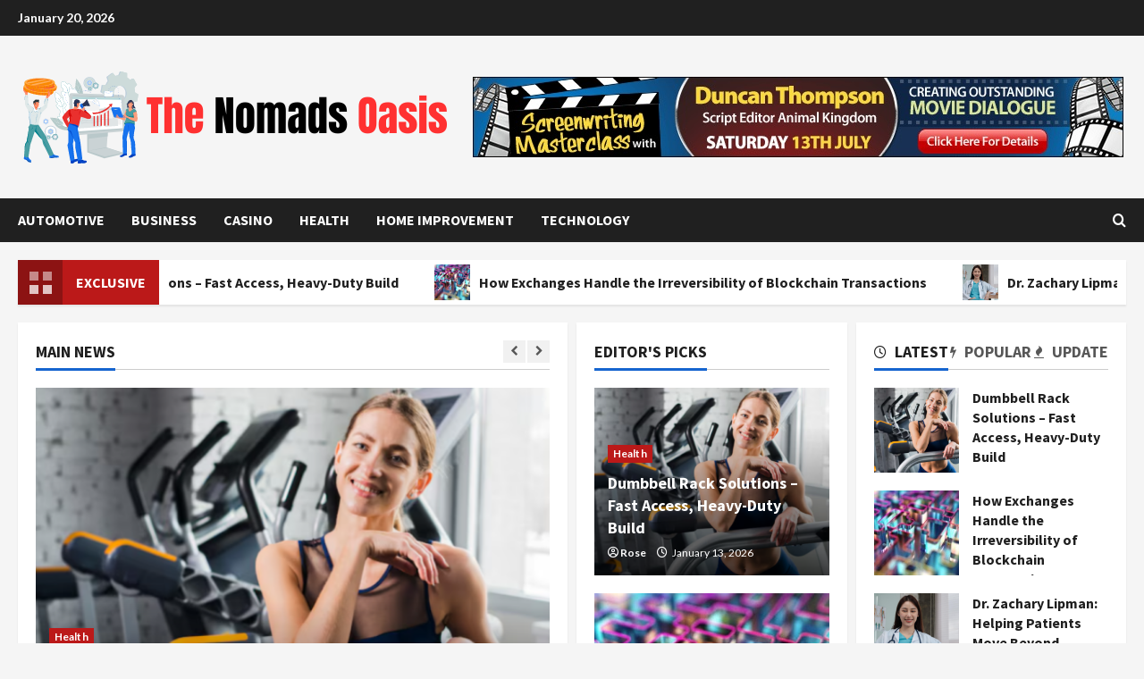

--- FILE ---
content_type: text/html; charset=UTF-8
request_url: https://thenomadsoasis.com/
body_size: 203569
content:
<!doctype html>
<html lang="en-US">

<head>
  <meta charset="UTF-8">
  <meta name="viewport" content="width=device-width, initial-scale=1">
  <link rel="profile" href="http://gmpg.org/xfn/11">

  <link rel="preload" href="https://fonts.googleapis.com/css?family=Source+Sans+Pro:400,700|Lato:400,700&#038;subset=latin&#038;display=swap" as="style" crossorigin="anonymous"><title>The Nomads Oasis &#8211; Discovering Travel News and Experiences</title>
<meta name='robots' content='max-image-preview:large' />
	<style>img:is([sizes="auto" i], [sizes^="auto," i]) { contain-intrinsic-size: 3000px 1500px }</style>
	<link rel='dns-prefetch' href='//fonts.googleapis.com' />
<link href='https://fonts.googleapis.com' crossorigin='anonymous' rel='preconnect' />
<link href='https://fonts.gstatic.com' crossorigin='anonymous' rel='preconnect' />
<link rel="alternate" type="application/rss+xml" title="The Nomads Oasis &raquo; Feed" href="https://thenomadsoasis.com/feed/" />
<link rel="alternate" type="application/rss+xml" title="The Nomads Oasis &raquo; Comments Feed" href="https://thenomadsoasis.com/comments/feed/" />
<link rel='stylesheet' id='morenews-google-fonts-css' href='https://fonts.googleapis.com/css?family=Source+Sans+Pro:400,700|Lato:400,700&#038;subset=latin&#038;display=swap' type='text/css' media='all' />
<link rel='stylesheet' id='wp-block-library-css' href='https://thenomadsoasis.com/wp-includes/css/dist/block-library/style.min.css?ver=6.8.3' type='text/css' media='all' />
<style id='wp-block-library-theme-inline-css' type='text/css'>
.wp-block-audio :where(figcaption){color:#555;font-size:13px;text-align:center}.is-dark-theme .wp-block-audio :where(figcaption){color:#ffffffa6}.wp-block-audio{margin:0 0 1em}.wp-block-code{border:1px solid #ccc;border-radius:4px;font-family:Menlo,Consolas,monaco,monospace;padding:.8em 1em}.wp-block-embed :where(figcaption){color:#555;font-size:13px;text-align:center}.is-dark-theme .wp-block-embed :where(figcaption){color:#ffffffa6}.wp-block-embed{margin:0 0 1em}.blocks-gallery-caption{color:#555;font-size:13px;text-align:center}.is-dark-theme .blocks-gallery-caption{color:#ffffffa6}:root :where(.wp-block-image figcaption){color:#555;font-size:13px;text-align:center}.is-dark-theme :root :where(.wp-block-image figcaption){color:#ffffffa6}.wp-block-image{margin:0 0 1em}.wp-block-pullquote{border-bottom:4px solid;border-top:4px solid;color:currentColor;margin-bottom:1.75em}.wp-block-pullquote cite,.wp-block-pullquote footer,.wp-block-pullquote__citation{color:currentColor;font-size:.8125em;font-style:normal;text-transform:uppercase}.wp-block-quote{border-left:.25em solid;margin:0 0 1.75em;padding-left:1em}.wp-block-quote cite,.wp-block-quote footer{color:currentColor;font-size:.8125em;font-style:normal;position:relative}.wp-block-quote:where(.has-text-align-right){border-left:none;border-right:.25em solid;padding-left:0;padding-right:1em}.wp-block-quote:where(.has-text-align-center){border:none;padding-left:0}.wp-block-quote.is-large,.wp-block-quote.is-style-large,.wp-block-quote:where(.is-style-plain){border:none}.wp-block-search .wp-block-search__label{font-weight:700}.wp-block-search__button{border:1px solid #ccc;padding:.375em .625em}:where(.wp-block-group.has-background){padding:1.25em 2.375em}.wp-block-separator.has-css-opacity{opacity:.4}.wp-block-separator{border:none;border-bottom:2px solid;margin-left:auto;margin-right:auto}.wp-block-separator.has-alpha-channel-opacity{opacity:1}.wp-block-separator:not(.is-style-wide):not(.is-style-dots){width:100px}.wp-block-separator.has-background:not(.is-style-dots){border-bottom:none;height:1px}.wp-block-separator.has-background:not(.is-style-wide):not(.is-style-dots){height:2px}.wp-block-table{margin:0 0 1em}.wp-block-table td,.wp-block-table th{word-break:normal}.wp-block-table :where(figcaption){color:#555;font-size:13px;text-align:center}.is-dark-theme .wp-block-table :where(figcaption){color:#ffffffa6}.wp-block-video :where(figcaption){color:#555;font-size:13px;text-align:center}.is-dark-theme .wp-block-video :where(figcaption){color:#ffffffa6}.wp-block-video{margin:0 0 1em}:root :where(.wp-block-template-part.has-background){margin-bottom:0;margin-top:0;padding:1.25em 2.375em}
</style>
<style id='global-styles-inline-css' type='text/css'>
:root{--wp--preset--aspect-ratio--square: 1;--wp--preset--aspect-ratio--4-3: 4/3;--wp--preset--aspect-ratio--3-4: 3/4;--wp--preset--aspect-ratio--3-2: 3/2;--wp--preset--aspect-ratio--2-3: 2/3;--wp--preset--aspect-ratio--16-9: 16/9;--wp--preset--aspect-ratio--9-16: 9/16;--wp--preset--color--black: #000000;--wp--preset--color--cyan-bluish-gray: #abb8c3;--wp--preset--color--white: #ffffff;--wp--preset--color--pale-pink: #f78da7;--wp--preset--color--vivid-red: #cf2e2e;--wp--preset--color--luminous-vivid-orange: #ff6900;--wp--preset--color--luminous-vivid-amber: #fcb900;--wp--preset--color--light-green-cyan: #7bdcb5;--wp--preset--color--vivid-green-cyan: #00d084;--wp--preset--color--pale-cyan-blue: #8ed1fc;--wp--preset--color--vivid-cyan-blue: #0693e3;--wp--preset--color--vivid-purple: #9b51e0;--wp--preset--gradient--vivid-cyan-blue-to-vivid-purple: linear-gradient(135deg,rgba(6,147,227,1) 0%,rgb(155,81,224) 100%);--wp--preset--gradient--light-green-cyan-to-vivid-green-cyan: linear-gradient(135deg,rgb(122,220,180) 0%,rgb(0,208,130) 100%);--wp--preset--gradient--luminous-vivid-amber-to-luminous-vivid-orange: linear-gradient(135deg,rgba(252,185,0,1) 0%,rgba(255,105,0,1) 100%);--wp--preset--gradient--luminous-vivid-orange-to-vivid-red: linear-gradient(135deg,rgba(255,105,0,1) 0%,rgb(207,46,46) 100%);--wp--preset--gradient--very-light-gray-to-cyan-bluish-gray: linear-gradient(135deg,rgb(238,238,238) 0%,rgb(169,184,195) 100%);--wp--preset--gradient--cool-to-warm-spectrum: linear-gradient(135deg,rgb(74,234,220) 0%,rgb(151,120,209) 20%,rgb(207,42,186) 40%,rgb(238,44,130) 60%,rgb(251,105,98) 80%,rgb(254,248,76) 100%);--wp--preset--gradient--blush-light-purple: linear-gradient(135deg,rgb(255,206,236) 0%,rgb(152,150,240) 100%);--wp--preset--gradient--blush-bordeaux: linear-gradient(135deg,rgb(254,205,165) 0%,rgb(254,45,45) 50%,rgb(107,0,62) 100%);--wp--preset--gradient--luminous-dusk: linear-gradient(135deg,rgb(255,203,112) 0%,rgb(199,81,192) 50%,rgb(65,88,208) 100%);--wp--preset--gradient--pale-ocean: linear-gradient(135deg,rgb(255,245,203) 0%,rgb(182,227,212) 50%,rgb(51,167,181) 100%);--wp--preset--gradient--electric-grass: linear-gradient(135deg,rgb(202,248,128) 0%,rgb(113,206,126) 100%);--wp--preset--gradient--midnight: linear-gradient(135deg,rgb(2,3,129) 0%,rgb(40,116,252) 100%);--wp--preset--font-size--small: 13px;--wp--preset--font-size--medium: 20px;--wp--preset--font-size--large: 36px;--wp--preset--font-size--x-large: 42px;--wp--preset--spacing--20: 0.44rem;--wp--preset--spacing--30: 0.67rem;--wp--preset--spacing--40: 1rem;--wp--preset--spacing--50: 1.5rem;--wp--preset--spacing--60: 2.25rem;--wp--preset--spacing--70: 3.38rem;--wp--preset--spacing--80: 5.06rem;--wp--preset--shadow--natural: 6px 6px 9px rgba(0, 0, 0, 0.2);--wp--preset--shadow--deep: 12px 12px 50px rgba(0, 0, 0, 0.4);--wp--preset--shadow--sharp: 6px 6px 0px rgba(0, 0, 0, 0.2);--wp--preset--shadow--outlined: 6px 6px 0px -3px rgba(255, 255, 255, 1), 6px 6px rgba(0, 0, 0, 1);--wp--preset--shadow--crisp: 6px 6px 0px rgba(0, 0, 0, 1);}:root { --wp--style--global--content-size: 930px;--wp--style--global--wide-size: 1400px; }:where(body) { margin: 0; }.wp-site-blocks > .alignleft { float: left; margin-right: 2em; }.wp-site-blocks > .alignright { float: right; margin-left: 2em; }.wp-site-blocks > .aligncenter { justify-content: center; margin-left: auto; margin-right: auto; }:where(.wp-site-blocks) > * { margin-block-start: 24px; margin-block-end: 0; }:where(.wp-site-blocks) > :first-child { margin-block-start: 0; }:where(.wp-site-blocks) > :last-child { margin-block-end: 0; }:root { --wp--style--block-gap: 24px; }:root :where(.is-layout-flow) > :first-child{margin-block-start: 0;}:root :where(.is-layout-flow) > :last-child{margin-block-end: 0;}:root :where(.is-layout-flow) > *{margin-block-start: 24px;margin-block-end: 0;}:root :where(.is-layout-constrained) > :first-child{margin-block-start: 0;}:root :where(.is-layout-constrained) > :last-child{margin-block-end: 0;}:root :where(.is-layout-constrained) > *{margin-block-start: 24px;margin-block-end: 0;}:root :where(.is-layout-flex){gap: 24px;}:root :where(.is-layout-grid){gap: 24px;}.is-layout-flow > .alignleft{float: left;margin-inline-start: 0;margin-inline-end: 2em;}.is-layout-flow > .alignright{float: right;margin-inline-start: 2em;margin-inline-end: 0;}.is-layout-flow > .aligncenter{margin-left: auto !important;margin-right: auto !important;}.is-layout-constrained > .alignleft{float: left;margin-inline-start: 0;margin-inline-end: 2em;}.is-layout-constrained > .alignright{float: right;margin-inline-start: 2em;margin-inline-end: 0;}.is-layout-constrained > .aligncenter{margin-left: auto !important;margin-right: auto !important;}.is-layout-constrained > :where(:not(.alignleft):not(.alignright):not(.alignfull)){max-width: var(--wp--style--global--content-size);margin-left: auto !important;margin-right: auto !important;}.is-layout-constrained > .alignwide{max-width: var(--wp--style--global--wide-size);}body .is-layout-flex{display: flex;}.is-layout-flex{flex-wrap: wrap;align-items: center;}.is-layout-flex > :is(*, div){margin: 0;}body .is-layout-grid{display: grid;}.is-layout-grid > :is(*, div){margin: 0;}body{padding-top: 0px;padding-right: 0px;padding-bottom: 0px;padding-left: 0px;}a:where(:not(.wp-element-button)){text-decoration: none;}:root :where(.wp-element-button, .wp-block-button__link){background-color: #32373c;border-width: 0;color: #fff;font-family: inherit;font-size: inherit;line-height: inherit;padding: calc(0.667em + 2px) calc(1.333em + 2px);text-decoration: none;}.has-black-color{color: var(--wp--preset--color--black) !important;}.has-cyan-bluish-gray-color{color: var(--wp--preset--color--cyan-bluish-gray) !important;}.has-white-color{color: var(--wp--preset--color--white) !important;}.has-pale-pink-color{color: var(--wp--preset--color--pale-pink) !important;}.has-vivid-red-color{color: var(--wp--preset--color--vivid-red) !important;}.has-luminous-vivid-orange-color{color: var(--wp--preset--color--luminous-vivid-orange) !important;}.has-luminous-vivid-amber-color{color: var(--wp--preset--color--luminous-vivid-amber) !important;}.has-light-green-cyan-color{color: var(--wp--preset--color--light-green-cyan) !important;}.has-vivid-green-cyan-color{color: var(--wp--preset--color--vivid-green-cyan) !important;}.has-pale-cyan-blue-color{color: var(--wp--preset--color--pale-cyan-blue) !important;}.has-vivid-cyan-blue-color{color: var(--wp--preset--color--vivid-cyan-blue) !important;}.has-vivid-purple-color{color: var(--wp--preset--color--vivid-purple) !important;}.has-black-background-color{background-color: var(--wp--preset--color--black) !important;}.has-cyan-bluish-gray-background-color{background-color: var(--wp--preset--color--cyan-bluish-gray) !important;}.has-white-background-color{background-color: var(--wp--preset--color--white) !important;}.has-pale-pink-background-color{background-color: var(--wp--preset--color--pale-pink) !important;}.has-vivid-red-background-color{background-color: var(--wp--preset--color--vivid-red) !important;}.has-luminous-vivid-orange-background-color{background-color: var(--wp--preset--color--luminous-vivid-orange) !important;}.has-luminous-vivid-amber-background-color{background-color: var(--wp--preset--color--luminous-vivid-amber) !important;}.has-light-green-cyan-background-color{background-color: var(--wp--preset--color--light-green-cyan) !important;}.has-vivid-green-cyan-background-color{background-color: var(--wp--preset--color--vivid-green-cyan) !important;}.has-pale-cyan-blue-background-color{background-color: var(--wp--preset--color--pale-cyan-blue) !important;}.has-vivid-cyan-blue-background-color{background-color: var(--wp--preset--color--vivid-cyan-blue) !important;}.has-vivid-purple-background-color{background-color: var(--wp--preset--color--vivid-purple) !important;}.has-black-border-color{border-color: var(--wp--preset--color--black) !important;}.has-cyan-bluish-gray-border-color{border-color: var(--wp--preset--color--cyan-bluish-gray) !important;}.has-white-border-color{border-color: var(--wp--preset--color--white) !important;}.has-pale-pink-border-color{border-color: var(--wp--preset--color--pale-pink) !important;}.has-vivid-red-border-color{border-color: var(--wp--preset--color--vivid-red) !important;}.has-luminous-vivid-orange-border-color{border-color: var(--wp--preset--color--luminous-vivid-orange) !important;}.has-luminous-vivid-amber-border-color{border-color: var(--wp--preset--color--luminous-vivid-amber) !important;}.has-light-green-cyan-border-color{border-color: var(--wp--preset--color--light-green-cyan) !important;}.has-vivid-green-cyan-border-color{border-color: var(--wp--preset--color--vivid-green-cyan) !important;}.has-pale-cyan-blue-border-color{border-color: var(--wp--preset--color--pale-cyan-blue) !important;}.has-vivid-cyan-blue-border-color{border-color: var(--wp--preset--color--vivid-cyan-blue) !important;}.has-vivid-purple-border-color{border-color: var(--wp--preset--color--vivid-purple) !important;}.has-vivid-cyan-blue-to-vivid-purple-gradient-background{background: var(--wp--preset--gradient--vivid-cyan-blue-to-vivid-purple) !important;}.has-light-green-cyan-to-vivid-green-cyan-gradient-background{background: var(--wp--preset--gradient--light-green-cyan-to-vivid-green-cyan) !important;}.has-luminous-vivid-amber-to-luminous-vivid-orange-gradient-background{background: var(--wp--preset--gradient--luminous-vivid-amber-to-luminous-vivid-orange) !important;}.has-luminous-vivid-orange-to-vivid-red-gradient-background{background: var(--wp--preset--gradient--luminous-vivid-orange-to-vivid-red) !important;}.has-very-light-gray-to-cyan-bluish-gray-gradient-background{background: var(--wp--preset--gradient--very-light-gray-to-cyan-bluish-gray) !important;}.has-cool-to-warm-spectrum-gradient-background{background: var(--wp--preset--gradient--cool-to-warm-spectrum) !important;}.has-blush-light-purple-gradient-background{background: var(--wp--preset--gradient--blush-light-purple) !important;}.has-blush-bordeaux-gradient-background{background: var(--wp--preset--gradient--blush-bordeaux) !important;}.has-luminous-dusk-gradient-background{background: var(--wp--preset--gradient--luminous-dusk) !important;}.has-pale-ocean-gradient-background{background: var(--wp--preset--gradient--pale-ocean) !important;}.has-electric-grass-gradient-background{background: var(--wp--preset--gradient--electric-grass) !important;}.has-midnight-gradient-background{background: var(--wp--preset--gradient--midnight) !important;}.has-small-font-size{font-size: var(--wp--preset--font-size--small) !important;}.has-medium-font-size{font-size: var(--wp--preset--font-size--medium) !important;}.has-large-font-size{font-size: var(--wp--preset--font-size--large) !important;}.has-x-large-font-size{font-size: var(--wp--preset--font-size--x-large) !important;}
:root :where(.wp-block-pullquote){font-size: 1.5em;line-height: 1.6;}
</style>
<link rel='stylesheet' id='contact-form-7-css' href='https://thenomadsoasis.com/wp-content/plugins/contact-form-7/includes/css/styles.css?ver=6.1.4' type='text/css' media='all' />
<link rel='stylesheet' id='bootstrap-css' href='https://thenomadsoasis.com/wp-content/themes/morenews/assets/bootstrap/css/bootstrap.min.css?ver=6.8.3' type='text/css' media='all' />
<link rel='stylesheet' id='morenews-style-css' href='https://thenomadsoasis.com/wp-content/themes/morenews/style.min.css?ver=1.1.8' type='text/css' media='all' />
<style id='morenews-style-inline-css' type='text/css'>
body.aft-dark-mode #sidr,body.aft-dark-mode,body.aft-dark-mode.custom-background,body.aft-dark-mode #af-preloader{background-color:#000000;} body.aft-default-mode #sidr,body.aft-default-mode #af-preloader,body.aft-default-mode{background-color:#f5f5f5;} .frm_style_formidable-style.with_frm_style .frm_compact .frm_dropzone.dz-clickable .dz-message,.frm_style_formidable-style.with_frm_style input[type=submit],.frm_style_formidable-style.with_frm_style .frm_submit input[type=button],.frm_style_formidable-style.with_frm_style .frm_submit button,.frm_form_submit_style,.frm_style_formidable-style.with_frm_style .frm-edit-page-btn,.woocommerce #respond input#submit.disabled,.woocommerce #respond input#submit:disabled,.woocommerce #respond input#submit:disabled[disabled],.woocommerce a.button.disabled,.woocommerce a.button:disabled,.woocommerce a.button:disabled[disabled],.woocommerce button.button.disabled,.woocommerce button.button:disabled,.woocommerce button.button:disabled[disabled],.woocommerce input.button.disabled,.woocommerce input.button:disabled,.woocommerce input.button:disabled[disabled],.woocommerce #respond input#submit,.woocommerce a.button,.woocommerce button.button,.woocommerce input.button,.woocommerce #respond input#submit.alt,.woocommerce a.button.alt,.woocommerce button.button.alt,.woocommerce input.button.alt,.woocommerce-account .addresses .title .edit,:root .wc-block-featured-product__link :where(.wp-element-button,.wp-block-button__link),:root .wc-block-featured-category__link :where(.wp-element-button,.wp-block-button__link),hustle-button,button.wc-block-mini-cart__button,.wc-block-checkout .wp-block-button__link,.wp-block-button.wc-block-components-product-button .wp-block-button__link,.wc-block-grid__product-add-to-cart.wp-block-button .wp-block-button__link,body .wc-block-components-button,.wc-block-grid .wp-block-button__link,.woocommerce-notices-wrapper .button,body .woocommerce-notices-wrapper .button:hover,body.woocommerce .single_add_to_cart_button.button:hover,body.woocommerce a.button.add_to_cart_button:hover,.widget-title-fill-and-border .morenews-widget .wp-block-search__label,.widget-title-fill-and-border .morenews-widget .wp-block-group .wp-block-heading,.widget-title-fill-and-no-border .morenews-widget .wp-block-search__label,.widget-title-fill-and-no-border .morenews-widget .wp-block-group .wp-block-heading,.widget-title-fill-and-border .wp_post_author_widget .widget-title .header-after,.widget-title-fill-and-border .widget-title .heading-line,.widget-title-fill-and-border .aft-posts-tabs-panel .nav-tabs>li>a.active,.widget-title-fill-and-border .aft-main-banner-wrapper .widget-title .heading-line ,.widget-title-fill-and-no-border .wp_post_author_widget .widget-title .header-after,.widget-title-fill-and-no-border .widget-title .heading-line,.widget-title-fill-and-no-border .aft-posts-tabs-panel .nav-tabs>li>a.active,.widget-title-fill-and-no-border .aft-main-banner-wrapper .widget-title .heading-line,a.sidr-class-sidr-button-close,body.widget-title-border-bottom .header-after1 .heading-line-before,body.widget-title-border-bottom .widget-title .heading-line-before,.widget-title-border-center .morenews-widget .wp-block-search__label::after,.widget-title-border-center .morenews-widget .wp-block-group .wp-block-heading::after,.widget-title-border-center .wp_post_author_widget .widget-title .heading-line-before,.widget-title-border-center .aft-posts-tabs-panel .nav-tabs>li>a.active::after,.widget-title-border-center .wp_post_author_widget .widget-title .header-after::after,.widget-title-border-center .widget-title .heading-line-after,.widget-title-border-bottom .morenews-widget .wp-block-search__label::after,.widget-title-border-bottom .morenews-widget .wp-block-group .wp-block-heading::after,.widget-title-border-bottom .heading-line::before,.widget-title-border-bottom .wp-post-author-wrap .header-after::before,.widget-title-border-bottom .aft-posts-tabs-panel .nav-tabs>li>a.active span::after,.aft-dark-mode .is-style-fill a.wp-block-button__link:not(.has-background),.aft-default-mode .is-style-fill a.wp-block-button__link:not(.has-background),#reading-progress-bar,a.comment-reply-link,body.aft-default-mode .reply a,body.aft-dark-mode .reply a,.aft-popular-taxonomies-lists span::before ,#loader-wrapper div,span.heading-line::before,.wp-post-author-wrap .header-after::before,body.aft-dark-mode input[type="button"],body.aft-dark-mode input[type="reset"],body.aft-dark-mode input[type="submit"],body.aft-dark-mode .inner-suscribe input[type=submit],body.aft-default-mode input[type="button"],body.aft-default-mode input[type="reset"],body.aft-default-mode input[type="submit"],body.aft-default-mode .inner-suscribe input[type=submit],.woocommerce-product-search button[type="submit"],input.search-submit,.wp-block-search__button,.af-youtube-slider .af-video-wrap .af-bg-play i,.af-youtube-video-list .entry-header-yt-video-wrapper .af-yt-video-play i,.af-post-format i,body .btn-style1 a:visited,body .btn-style1 a,body span.post-page-numbers.current,body .morenews-pagination .nav-links .page-numbers.current,body #scroll-up,button,a.author-button.primary,.morenews-reaction-button .reaction-percentage,h3.morenews-subtitle:after,body article.sticky .read-single:before,.aft-readmore-wrapper a.aft-readmore:hover,body.aft-dark-mode .aft-readmore-wrapper a.aft-readmore:hover,footer.site-footer .aft-readmore-wrapper a.aft-readmore:hover,.aft-readmore-wrapper a.aft-readmore:hover,body .trending-posts-vertical .trending-no{background-color:#bb1919;} div.wpforms-container-full button[type=submit]:hover,div.wpforms-container-full button[type=submit]:not(:hover):not(:active){background-color:#bb1919 !important;} .grid-design-texts-over-image .aft-readmore-wrapper a.aft-readmore:hover,.aft-readmore-wrapper a.aft-readmore:hover,body.aft-dark-mode .aft-readmore-wrapper a.aft-readmore:hover,body.aft-default-mode .aft-readmore-wrapper a.aft-readmore:hover,a.author-button.primary,.morenews-post-badge,body.single .entry-header .aft-post-excerpt-and-meta .post-excerpt,body.aft-dark-mode.single span.tags-links a:hover,.morenews-pagination .nav-links .page-numbers.current,.aft-readmore-wrapper a.aft-readmore:hover,p.awpa-more-posts a:hover,.wp-post-author-meta .wp-post-author-meta-more-posts a.awpa-more-posts:hover{border-color:#bb1919;} body:not(.rtl) .aft-popular-taxonomies-lists span::after{border-left-color:#bb1919;} body.rtl .aft-popular-taxonomies-lists span::after{border-right-color:#bb1919;} .widget-title-fill-and-no-border .morenews-widget .wp-block-search__label::after,.widget-title-fill-and-no-border .morenews-widget .wp-block-group .wp-block-heading::after,.widget-title-fill-and-no-border .aft-posts-tabs-panel .nav-tabs>li a.active::after,.widget-title-fill-and-no-border .morenews-widget .widget-title::before,.widget-title-fill-and-no-border .morenews-customizer .widget-title::before{border-top-color:#bb1919;} .woocommerce div.product .woocommerce-tabs ul.tabs li.active,#scroll-up::after,.aft-dark-mode #loader,.aft-default-mode #loader{border-bottom-color:#bb1919;} footer.site-footer .wp-calendar-nav a:hover,footer.site-footer .wp-block-latest-comments__comment-meta a:hover,.aft-dark-mode .tagcloud a:hover,.aft-dark-mode .widget ul.menu >li a:hover,.aft-dark-mode .widget > ul > li a:hover,.banner-exclusive-posts-wrapper a:hover,.list-style .read-title h3 a:hover,.grid-design-default .read-title h3 a:hover,body.aft-dark-mode .banner-exclusive-posts-wrapper a:hover,body.aft-dark-mode .banner-exclusive-posts-wrapper a:visited:hover,body.aft-default-mode .banner-exclusive-posts-wrapper a:hover,body.aft-default-mode .banner-exclusive-posts-wrapper a:visited:hover,body.wp-post-author-meta .awpa-display-name a:hover,.widget_text a ,.post-description a:not(.aft-readmore),.post-description a:not(.aft-readmore):visited,.wp_post_author_widget .wp-post-author-meta .awpa-display-name a:hover,.wp-post-author-meta .wp-post-author-meta-more-posts a.awpa-more-posts:hover,body.aft-default-mode .af-breadcrumbs a:hover,body.aft-dark-mode .af-breadcrumbs a:hover,body .wp-block-latest-comments li.wp-block-latest-comments__comment a:hover,body .site-footer .color-pad .read-title h3 a:hover,body.aft-dark-mode #secondary .morenews-widget ul[class*="wp-block-"] a:hover,body.aft-dark-mode #secondary .morenews-widget ol[class*="wp-block-"] a:hover,body.aft-dark-mode a.post-edit-link:hover,body.aft-default-mode #secondary .morenews-widget ul[class*="wp-block-"] a:hover,body.aft-default-mode #secondary .morenews-widget ol[class*="wp-block-"] a:hover,body.aft-default-mode a.post-edit-link:hover,body.aft-default-mode #secondary .widget > ul > li a:hover,body.aft-default-mode footer.comment-meta a:hover,body.aft-dark-mode footer.comment-meta a:hover,body.aft-default-mode .comment-form a:hover,body.aft-dark-mode .comment-form a:hover,body.aft-dark-mode .entry-content > .wp-block-tag-cloud a:not(.has-text-color):hover,body.aft-default-mode .entry-content > .wp-block-tag-cloud a:not(.has-text-color):hover,body.aft-dark-mode .entry-content .wp-block-archives-list.wp-block-archives a:not(.has-text-color):hover,body.aft-default-mode .entry-content .wp-block-archives-list.wp-block-archives a:not(.has-text-color):hover,body.aft-dark-mode .entry-content .wp-block-latest-posts a:not(.has-text-color):hover,body.aft-dark-mode .entry-content .wp-block-categories-list.wp-block-categories a:not(.has-text-color):hover,body.aft-default-mode .entry-content .wp-block-latest-posts a:not(.has-text-color):hover,body.aft-default-mode .entry-content .wp-block-categories-list.wp-block-categories a:not(.has-text-color):hover,.aft-default-mode .wp-block-archives-list.wp-block-archives a:not(.has-text-color):hover,.aft-default-mode .wp-block-latest-posts a:not(.has-text-color):hover,.aft-default-mode .wp-block-categories-list.wp-block-categories a:not(.has-text-color):hover,.aft-default-mode .wp-block-latest-comments li.wp-block-latest-comments__comment a:hover,.aft-dark-mode .wp-block-archives-list.wp-block-archives a:not(.has-text-color):hover,.aft-dark-mode .wp-block-latest-posts a:not(.has-text-color):hover,.aft-dark-mode .wp-block-categories-list.wp-block-categories a:not(.has-text-color):hover,.aft-dark-mode .wp-block-latest-comments li.wp-block-latest-comments__comment a:hover,body.aft-dark-mode .morenews-pagination .nav-links a.page-numbers:hover,body.aft-default-mode .morenews-pagination .nav-links a.page-numbers:hover,body.aft-default-mode .aft-popular-taxonomies-lists ul li a:hover ,body.aft-dark-mode .aft-popular-taxonomies-lists ul li a:hover,body.aft-dark-mode .wp-calendar-nav a,body .entry-content > .wp-block-heading:not(.has-link-color):not(.wp-block-post-title) a,body .entry-content > ul a,body .entry-content > ol a,body .entry-content > p:not(.has-link-color) a ,body.aft-default-mode p.logged-in-as a,body.aft-dark-mode p.logged-in-as a,body.aft-dark-mode .woocommerce-loop-product__title:hover,body.aft-default-mode .woocommerce-loop-product__title:hover,a:hover,p a,.stars a:active,.stars a:focus,.morenews-widget.widget_text a,a.author-website:hover,.author-box-content a.author-posts-link:hover,body .morenews-sponsor a,body .morenews-source a,body.aft-default-mode .wp-block-latest-comments li.wp-block-latest-comments__comment a:hover,body.aft-dark-mode .wp-block-latest-comments li.wp-block-latest-comments__comment a:hover,.entry-content .wp-block-latest-comments a:not(.has-text-color):hover,.wc-block-grid__product .wc-block-grid__product-link:focus,body.aft-default-mode .entry-content .wp-block-heading:not(.has-link-color):not(.wp-block-post-title) a,body.aft-dark-mode .entry-content .wp-block-heading:not(.has-link-color):not(.wp-block-post-title) a,body.aft-default-mode .comment-content a,body.aft-dark-mode .comment-content a,body.aft-default-mode .post-excerpt a,body.aft-dark-mode .post-excerpt a,body.aft-default-mode .wp-block-tag-cloud a:hover,body.aft-default-mode .tagcloud a:hover,body.aft-default-mode.single span.tags-links a:hover,body.aft-default-mode p.awpa-more-posts a:hover,body.aft-default-mode p.awpa-website a:hover ,body.aft-default-mode .wp-post-author-meta h4 a:hover,body.aft-default-mode .widget ul.menu >li a:hover,body.aft-default-mode .widget > ul > li a:hover,body.aft-default-mode .nav-links a:hover,body.aft-default-mode ul.trail-items li a:hover,body.aft-dark-mode .wp-block-tag-cloud a:hover,body.aft-dark-mode .tagcloud a:hover,body.aft-dark-mode.single span.tags-links a:hover,body.aft-dark-mode p.awpa-more-posts a:hover,body.aft-dark-mode p.awpa-website a:hover ,body.aft-dark-mode .widget ul.menu >li a:hover,body.aft-dark-mode .nav-links a:hover,body.aft-dark-mode ul.trail-items li a:hover{color:#bb1919;} @media only screen and (min-width:992px){body.aft-default-mode .morenews-header .main-navigation .menu-desktop > ul > li:hover > a:before,body.aft-default-mode .morenews-header .main-navigation .menu-desktop > ul > li.current-menu-item > a:before{background-color:#bb1919;} } .woocommerce-product-search button[type="submit"],input.search-submit{background-color:#bb1919;} .aft-dark-mode .entry-content a:hover,.aft-dark-mode .entry-content a:focus,.aft-dark-mode .entry-content a:active,.wp-calendar-nav a,#wp-calendar tbody td a,body.aft-dark-mode #wp-calendar tbody td#today,body.aft-default-mode #wp-calendar tbody td#today,body.aft-default-mode .entry-content .wp-block-heading:not(.has-link-color):not(.wp-block-post-title) a,body.aft-dark-mode .entry-content .wp-block-heading:not(.has-link-color):not(.wp-block-post-title) a,body .entry-content > ul a,body .entry-content > ul a:visited,body .entry-content > ol a,body .entry-content > ol a:visited,body .entry-content > p:not(.has-link-color) a,body .entry-content > p:not(.has-link-color) a:visited{color:#bb1919;} .woocommerce-product-search button[type="submit"],input.search-submit,body.single span.tags-links a:hover,body .entry-content .wp-block-heading:not(.has-link-color):not(.wp-block-post-title) a,body .entry-content > ul a,body .entry-content > ul a:visited,body .entry-content > ol a,body .entry-content > ol a:visited,body .entry-content > p:not(.has-link-color) a,body .entry-content > p:not(.has-link-color) a:visited{border-color:#bb1919;} @media only screen and (min-width:993px){.main-navigation .menu-desktop > li.current-menu-item::after,.main-navigation .menu-desktop > ul > li.current-menu-item::after,.main-navigation .menu-desktop > li::after,.main-navigation .menu-desktop > ul > li::after{background-color:#bb1919;} } .site-branding .site-title{font-family:'Source Sans Pro','Noto Sans','Noto Sans CJK SC','Noto Sans JP','Noto Sans KR',system-ui,-apple-system,'Segoe UI',Roboto,'Helvetica Neue',Arial,sans-serif,'Apple Color Emoji','Segoe UI Emoji','Segoe UI Symbol';} body,button,input,select,optgroup,.cat-links li a,.min-read,.af-social-contacts .social-widget-menu .screen-reader-text,textarea{font-family:'Lato','Noto Sans','Noto Sans CJK SC','Noto Sans JP','Noto Sans KR',system-ui,-apple-system,'Segoe UI',Roboto,'Helvetica Neue',Arial,sans-serif,'Apple Color Emoji','Segoe UI Emoji','Segoe UI Symbol';} .wp-block-tag-cloud a,.tagcloud a,body span.hustle-title,.wp-block-blockspare-blockspare-tabs .bs-tabs-title-list li a.bs-tab-title,.navigation.post-navigation .nav-links a,div.custom-menu-link > a,.exclusive-posts .exclusive-now span,.aft-popular-taxonomies-lists span,.exclusive-posts a,.aft-posts-tabs-panel .nav-tabs>li>a,.widget-title-border-bottom .aft-posts-tabs-panel .nav-tabs>li>a,.nav-tabs>li,.widget ul ul li,.widget ul.menu >li ,.widget > ul > li,.wp-block-search__label,.wp-block-latest-posts.wp-block-latest-posts__list li,.wp-block-latest-comments li.wp-block-latest-comments__comment,.wp-block-group ul li a,.main-navigation ul li a,h1,h2,h3,h4,h5,h6{font-family:'Source Sans Pro','Noto Sans','Noto Sans CJK SC','Noto Sans JP','Noto Sans KR',system-ui,-apple-system,'Segoe UI',Roboto,'Helvetica Neue',Arial,sans-serif,'Apple Color Emoji','Segoe UI Emoji','Segoe UI Symbol';} .container-wrapper .elementor{max-width:100%;} .full-width-content .elementor-section-stretched,.align-content-left .elementor-section-stretched,.align-content-right .elementor-section-stretched{max-width:100%;left:0 !important;}
</style>
<link rel='stylesheet' id='general-news-css' href='https://thenomadsoasis.com/wp-content/themes/general-news/style.css?ver=1.1.8' type='text/css' media='all' />
<link rel='stylesheet' id='aft-icons-css' href='https://thenomadsoasis.com/wp-content/themes/morenews/assets/icons/style.css?ver=6.8.3' type='text/css' media='all' />
<link rel='stylesheet' id='slick-css' href='https://thenomadsoasis.com/wp-content/themes/morenews/assets/slick/css/slick.min.css?ver=6.8.3' type='text/css' media='all' />
<link rel='stylesheet' id='sidr-css' href='https://thenomadsoasis.com/wp-content/themes/morenews/assets/sidr/css/jquery.sidr.dark.css?ver=6.8.3' type='text/css' media='all' />
<link rel='stylesheet' id='magnific-popup-css' href='https://thenomadsoasis.com/wp-content/themes/morenews/assets/magnific-popup/magnific-popup.css?ver=6.8.3' type='text/css' media='all' />
<script type="text/javascript" src="https://thenomadsoasis.com/wp-includes/js/jquery/jquery.min.js?ver=3.7.1" id="jquery-core-js"></script>
<script type="text/javascript" src="https://thenomadsoasis.com/wp-includes/js/jquery/jquery-migrate.min.js?ver=3.4.1" id="jquery-migrate-js"></script>
<script type="text/javascript" src="https://thenomadsoasis.com/wp-content/themes/morenews/assets/jquery.cookie.js?ver=6.8.3" id="jquery-cookie-js"></script>
<script type="text/javascript" src="https://thenomadsoasis.com/wp-content/themes/morenews/assets/background-script.js?ver=1.1.8" id="morenews-background-script-js"></script>
<link rel="https://api.w.org/" href="https://thenomadsoasis.com/wp-json/" /><link rel="alternate" title="JSON" type="application/json" href="https://thenomadsoasis.com/wp-json/wp/v2/pages/1374" /><link rel="EditURI" type="application/rsd+xml" title="RSD" href="https://thenomadsoasis.com/xmlrpc.php?rsd" />
<meta name="generator" content="WordPress 6.8.3" />
<link rel="canonical" href="https://thenomadsoasis.com/" />
<link rel='shortlink' href='https://thenomadsoasis.com/' />
<link rel="alternate" title="oEmbed (JSON)" type="application/json+oembed" href="https://thenomadsoasis.com/wp-json/oembed/1.0/embed?url=https%3A%2F%2Fthenomadsoasis.com%2F" />
<link rel="alternate" title="oEmbed (XML)" type="text/xml+oembed" href="https://thenomadsoasis.com/wp-json/oembed/1.0/embed?url=https%3A%2F%2Fthenomadsoasis.com%2F&#038;format=xml" />
    <style type="text/css">
      .site-title,
      .site-description {
        position: absolute;
        clip: rect(1px, 1px, 1px, 1px);
        display: none;
      }

          </style>
<link rel="icon" href="https://thenomadsoasis.com/wp-content/uploads/2024/07/cropped-cropped-The-Nomads-Oasis-32x32.png" sizes="32x32" />
<link rel="icon" href="https://thenomadsoasis.com/wp-content/uploads/2024/07/cropped-cropped-The-Nomads-Oasis-192x192.png" sizes="192x192" />
<link rel="apple-touch-icon" href="https://thenomadsoasis.com/wp-content/uploads/2024/07/cropped-cropped-The-Nomads-Oasis-180x180.png" />
<meta name="msapplication-TileImage" content="https://thenomadsoasis.com/wp-content/uploads/2024/07/cropped-cropped-The-Nomads-Oasis-270x270.png" />
</head>

<body class="home wp-singular page-template-default page page-id-1374 wp-custom-logo wp-embed-responsive wp-theme-morenews wp-child-theme-general-news  aft-sticky-header aft-default-mode aft-header-layout-side header-image-default widget-title-border-bottom default-content-layout single-content-mode-default single-post-title-boxed align-content-left af-wide-layout">
  
  
  <div id="page" class="site af-whole-wrapper">
    <a class="skip-link screen-reader-text" href="#content">Skip to content</a>

    
    <header id="masthead" class="header-layout-side morenews-header">
        <div class="top-header">
    <div class="container-wrapper">
      <div class="top-bar-flex">
        <div class="top-bar-left col-2">
          <div class="date-bar-left">
                  <span class="topbar-date">
        January 20, 2026      </span>
              </div>
        </div>
        <div class="top-bar-right col-2">
          <div class="aft-small-social-menu">
                            </div>
        </div>
      </div>
    </div>
  </div>
<div class="af-middle-header " >
  <div class="container-wrapper">

        <div class="af-middle-container">
      <div class="logo">
            <div class="site-branding ">
      <a href="https://thenomadsoasis.com/" class="custom-logo-link" rel="home" aria-current="page"><img width="483" height="109" src="https://thenomadsoasis.com/wp-content/uploads/2024/07/cropped-The-Nomads-Oasis.png" class="custom-logo" alt="The Nomads Oasis" decoding="async" fetchpriority="high" srcset="https://thenomadsoasis.com/wp-content/uploads/2024/07/cropped-The-Nomads-Oasis.png 483w, https://thenomadsoasis.com/wp-content/uploads/2024/07/cropped-The-Nomads-Oasis-300x68.png 300w" sizes="(max-width: 483px) 100vw, 483px" loading="lazy" /></a>        <h1 class="site-title font-family-1">
          <a href="https://thenomadsoasis.com/" class="site-title-anchor" rel="home">The Nomads Oasis</a>
        </h1>
      
              <p class="site-description">Discovering Travel News and Experiences</p>
          </div>

          </div>
                <div class="header-promotion">
                                 <div class="banner-promotions-wrapper">
                    <div class="promotion-section">
                        <div id="text-8" class="widget morenews-widget widget_text">			<div class="textwidget"><p><img decoding="async" class="aligncenter wp-image-1382 size-full" src="https://thenomadsoasis.com/wp-content/uploads/2023/08/banner.jpg" alt="" width="728" height="90" srcset="https://thenomadsoasis.com/wp-content/uploads/2023/08/banner.jpg 728w, https://thenomadsoasis.com/wp-content/uploads/2023/08/banner-300x37.jpg 300w" sizes="(max-width: 728px) 100vw, 728px" /></p>
</div>
		</div>                    </div>
                </div>
                          </div>
          </div>
  </div>
</div>
<div id="main-navigation-bar" class="af-bottom-header">
  <div class="container-wrapper">
    <div class="bottom-bar-flex">
      <div class="offcanvas-navigaiton">
                <div class="af-bottom-head-nav">
              <div class="navigation-container">
      <nav class="main-navigation clearfix">

        <span class="toggle-menu" aria-controls="primary-menu" aria-expanded="false">
          <a href="#" role="button" class="aft-void-menu" aria-expanded="false">
            <span class="screen-reader-text">
              Primary Menu            </span>
            <i class="ham"></i>
          </a>
        </span>


        <div class="menu main-menu menu-desktop show-menu-border"><ul id="primary-menu" class="menu"><li id="menu-item-103" class="menu-item menu-item-type-taxonomy menu-item-object-category menu-item-103"><a href="https://thenomadsoasis.com/category/automotive/">Automotive</a></li>
<li id="menu-item-104" class="menu-item menu-item-type-taxonomy menu-item-object-category menu-item-104"><a href="https://thenomadsoasis.com/category/business/">Business</a></li>
<li id="menu-item-105" class="menu-item menu-item-type-taxonomy menu-item-object-category menu-item-105"><a href="https://thenomadsoasis.com/category/casino/">Casino</a></li>
<li id="menu-item-106" class="menu-item menu-item-type-taxonomy menu-item-object-category menu-item-106"><a href="https://thenomadsoasis.com/category/health/">Health</a></li>
<li id="menu-item-107" class="menu-item menu-item-type-taxonomy menu-item-object-category menu-item-107"><a href="https://thenomadsoasis.com/category/home-improvement/">Home improvement</a></li>
<li id="menu-item-108" class="menu-item menu-item-type-taxonomy menu-item-object-category menu-item-108"><a href="https://thenomadsoasis.com/category/technology/">Technology</a></li>
</ul></div>      </nav>
    </div>


          </div>
      </div>
      <div class="search-watch">
                  <div class="af-search-wrap">
      <div class="search-overlay" aria-label="Open search form">
        <a href="#" title="Search" class="search-icon" aria-label="Open search form">
          <i class="fa fa-search"></i>
        </a>
        <div class="af-search-form">
          <form role="search" method="get" class="search-form" action="https://thenomadsoasis.com/">
				<label>
					<span class="screen-reader-text">Search for:</span>
					<input type="search" class="search-field" placeholder="Search &hellip;" value="" name="s" />
				</label>
				<input type="submit" class="search-submit" value="Search" />
			</form>        </div>
      </div>
    </div>

            
          </div>
    </div>
  </div>
</div>
    </header>

    <!-- end slider-section -->
  
            <section
                    class="aft-blocks aft-main-banner-section banner-carousel-1-wrap bg-fixed  morenews-customizer aft-banner-layout-1 aft-banner-order-1"
                    data-background="">
                  <div class="banner-exclusive-posts-wrapper">

        
        <div class="container-wrapper">
          <div class="exclusive-posts">
            <div class="exclusive-now primary-color">
              <div class="aft-box-ripple">
                <div class="box1"></div>
                <div class="box2"></div>
                <div class="box3"></div>
                <div class="box4"></div>
              </div>
                              <span>Exclusive</span>
                          </div>
            <div class="exclusive-slides" dir="ltr">
                              <div class='marquee aft-flash-slide left' data-speed='80000'
                  data-gap='0' data-duplicated='true' data-direction="left">
                                      <a href="https://thenomadsoasis.com/dumbbell-rack-solutions-fast-access-heavy-duty-build/" aria-label="Dumbbell Rack Solutions – Fast Access, Heavy-Duty Build">
                      
                      
                      <span class="circle-marq">

                        <img width="150" height="150" src="https://thenomadsoasis.com/wp-content/uploads/2026/01/21-150x150.png" class="attachment-thumbnail size-thumbnail wp-post-image" alt="21" decoding="async" loading="lazy" />                      </span>

                      Dumbbell Rack Solutions – Fast Access, Heavy-Duty Build                    </a>
                                    <a href="https://thenomadsoasis.com/how-exchanges-handle-the-irreversibility-of-blockchain-transactions/" aria-label="How Exchanges Handle the Irreversibility of Blockchain Transactions">
                      
                      
                      <span class="circle-marq">

                        <img width="150" height="150" src="https://thenomadsoasis.com/wp-content/uploads/2026/01/bitcoin171-150x150.jpg" class="attachment-thumbnail size-thumbnail wp-post-image" alt="bitcoin171" decoding="async" loading="lazy" />                      </span>

                      How Exchanges Handle the Irreversibility of Blockchain Transactions                    </a>
                                    <a href="https://thenomadsoasis.com/dr-zachary-lipman-helping-patients-move-beyond-chronic-pain/" aria-label="Dr. Zachary Lipman: Helping Patients Move Beyond Chronic Pain">
                      
                      
                      <span class="circle-marq">

                        <img width="150" height="150" src="https://thenomadsoasis.com/wp-content/uploads/2025/07/30-150x150.png" class="attachment-thumbnail size-thumbnail wp-post-image" alt="30" decoding="async" loading="lazy" />                      </span>

                      Dr. Zachary Lipman: Helping Patients Move Beyond Chronic Pain                    </a>
                                    <a href="https://thenomadsoasis.com/andrew-hillman-enhancing-business-efficiency-through-expert-planning/" aria-label="Andrew Hillman Enhancing Business Efficiency Through Expert Planning">
                      
                      
                      <span class="circle-marq">

                        <img width="150" height="150" src="https://thenomadsoasis.com/wp-content/uploads/2025/09/7-150x150.jpg" class="attachment-thumbnail size-thumbnail wp-post-image" alt="7" decoding="async" loading="lazy" />                      </span>

                      Andrew Hillman Enhancing Business Efficiency Through Expert Planning                    </a>
                                    <a href="https://thenomadsoasis.com/maintaining-healthy-online-play-habits-on-jeetbuzz/" aria-label="Maintaining Healthy Online Play Habits on JeetBuzz">
                      
                      
                      <span class="circle-marq">

                        <img width="150" height="150" src="https://thenomadsoasis.com/wp-content/uploads/2025/08/imgi_977_Southland_Casino-Hotel_Casino-Floor_015-scaled-1-150x150.jpg" class="attachment-thumbnail size-thumbnail wp-post-image" alt="imgi_977_Southland_Casino-Hotel_Casino-Floor_015-scaled" decoding="async" loading="lazy" />                      </span>

                      Maintaining Healthy Online Play Habits on JeetBuzz                    </a>
                                </div>
            </div>
          </div>
        </div>
      </div>
      <!-- Excluive line END -->


                            
                <div class="container-wrapper">
                    <div class="aft-main-banner-wrapper">
                        <div class="aft-main-banner-part af-container-row-5 ">

    <div class="aft-slider-part col-2 pad">
        <div class="morenews-customizer">
                            
    <div class="af-title-subtitle-wrap">
      <h2 class="widget-title header-after1 ">
        <span class="heading-line-before"></span>
        <span class="heading-line">Main News</span>
        <span class="heading-line-after"></span>
      </h2>
    </div>
                        
<div class="af-widget-carousel aft-carousel">
  <div class="slick-wrapper af-banner-carousel af-banner-carousel-1 common-carousel af-cat-widget-carousel af-carousel-default"
    data-slick='{"slidesToShow":1,"slidesToScroll":1,"autoplaySpeed":6000,"centerMode":false,"centerPadding":"","responsive":[{"breakpoint":1025,"settings":{"slidesToShow":1,"slidesToScroll":1,"infinite":true,"centerPadding":""}},{"breakpoint":600,"settings":{"slidesToShow":1,"slidesToScroll":1,"infinite":true,"centerPadding":""}},{"breakpoint":480,"settings":{"slidesToShow":1,"slidesToScroll":1,"infinite":true,"centerPadding":""}}]}'>
            <div class="slick-item">
          
    <div class="pos-rel read-single color-pad clearfix af-cat-widget-carousel grid-design-texts-over-image has-post-image">
      
      <div class="read-img pos-rel read-bg-img">
        <a class="aft-post-image-link" aria-label="Dumbbell Rack Solutions – Fast Access, Heavy-Duty Build" href="https://thenomadsoasis.com/dumbbell-rack-solutions-fast-access-heavy-duty-build/"></a>
        <img width="590" height="410" src="https://thenomadsoasis.com/wp-content/uploads/2026/01/21-590x410.png" class="attachment-morenews-medium size-morenews-medium wp-post-image" alt="21" decoding="async" loading="lazy" />        <div class="post-format-and-min-read-wrap">
                            </div>

        
      </div>

      <div class="pad read-details color-tp-pad">
                  <div class="read-categories categories-inside-image">
            <ul class="cat-links"><li class="meta-category">
                             <a class="morenews-categories category-color-1" href="https://thenomadsoasis.com/category/health/" aria-label="Health">
                                 Health
                             </a>
                        </li></ul>          </div>
        
                  <div class="read-title">
            <h3>
              <a href="https://thenomadsoasis.com/dumbbell-rack-solutions-fast-access-heavy-duty-build/">Dumbbell Rack Solutions – Fast Access, Heavy-Duty Build</a>
            </h3>
          </div>
          <div class="post-item-metadata entry-meta author-links">
            


                            <span class="item-metadata posts-author byline">
                                            <i class="far fa-user-circle"></i>
                          <a href="https://thenomadsoasis.com/author/admin/">
              Rose      </a>
                    </span>
            

                            <span class="item-metadata posts-date">
                    <i class="far fa-clock" aria-hidden="true"></i>
                    January 13, 2026                </span>
            


              <span class="aft-comment-view-share">
      </span>
            </div>
        
              </div>
    </div>

        </div>
            <div class="slick-item">
          
    <div class="pos-rel read-single color-pad clearfix af-cat-widget-carousel grid-design-texts-over-image has-post-image">
      
      <div class="read-img pos-rel read-bg-img">
        <a class="aft-post-image-link" aria-label="How Exchanges Handle the Irreversibility of Blockchain Transactions" href="https://thenomadsoasis.com/how-exchanges-handle-the-irreversibility-of-blockchain-transactions/"></a>
        <img width="590" height="290" src="https://thenomadsoasis.com/wp-content/uploads/2026/01/bitcoin171-590x290.jpg" class="attachment-morenews-medium size-morenews-medium wp-post-image" alt="bitcoin171" decoding="async" loading="lazy" />        <div class="post-format-and-min-read-wrap">
                            </div>

        
      </div>

      <div class="pad read-details color-tp-pad">
                  <div class="read-categories categories-inside-image">
            <ul class="cat-links"><li class="meta-category">
                             <a class="morenews-categories category-color-1" href="https://thenomadsoasis.com/category/trading/" aria-label="Trading">
                                 Trading
                             </a>
                        </li></ul>          </div>
        
                  <div class="read-title">
            <h3>
              <a href="https://thenomadsoasis.com/how-exchanges-handle-the-irreversibility-of-blockchain-transactions/">How Exchanges Handle the Irreversibility of Blockchain Transactions</a>
            </h3>
          </div>
          <div class="post-item-metadata entry-meta author-links">
            


                            <span class="item-metadata posts-author byline">
                                            <i class="far fa-user-circle"></i>
                          <a href="https://thenomadsoasis.com/author/admin/">
              Rose      </a>
                    </span>
            

                            <span class="item-metadata posts-date">
                    <i class="far fa-clock" aria-hidden="true"></i>
                    January 12, 2026                </span>
            


              <span class="aft-comment-view-share">
      </span>
            </div>
        
              </div>
    </div>

        </div>
            <div class="slick-item">
          
    <div class="pos-rel read-single color-pad clearfix af-cat-widget-carousel grid-design-texts-over-image has-post-image">
      
      <div class="read-img pos-rel read-bg-img">
        <a class="aft-post-image-link" aria-label="Dr. Zachary Lipman: Helping Patients Move Beyond Chronic Pain" href="https://thenomadsoasis.com/dr-zachary-lipman-helping-patients-move-beyond-chronic-pain/"></a>
        <img width="590" height="410" src="https://thenomadsoasis.com/wp-content/uploads/2025/07/30-590x410.png" class="attachment-morenews-medium size-morenews-medium wp-post-image" alt="30" decoding="async" loading="lazy" />        <div class="post-format-and-min-read-wrap">
                            </div>

        
      </div>

      <div class="pad read-details color-tp-pad">
                  <div class="read-categories categories-inside-image">
            <ul class="cat-links"><li class="meta-category">
                             <a class="morenews-categories category-color-1" href="https://thenomadsoasis.com/category/health/" aria-label="Health">
                                 Health
                             </a>
                        </li></ul>          </div>
        
                  <div class="read-title">
            <h3>
              <a href="https://thenomadsoasis.com/dr-zachary-lipman-helping-patients-move-beyond-chronic-pain/">Dr. Zachary Lipman: Helping Patients Move Beyond Chronic Pain</a>
            </h3>
          </div>
          <div class="post-item-metadata entry-meta author-links">
            


                            <span class="item-metadata posts-author byline">
                                            <i class="far fa-user-circle"></i>
                          <a href="https://thenomadsoasis.com/author/admin/">
              Rose      </a>
                    </span>
            

                            <span class="item-metadata posts-date">
                    <i class="far fa-clock" aria-hidden="true"></i>
                    December 30, 2025                </span>
            


              <span class="aft-comment-view-share">
      </span>
            </div>
        
              </div>
    </div>

        </div>
            <div class="slick-item">
          
    <div class="pos-rel read-single color-pad clearfix af-cat-widget-carousel grid-design-texts-over-image has-post-image">
      
      <div class="read-img pos-rel read-bg-img">
        <a class="aft-post-image-link" aria-label="Andrew Hillman Enhancing Business Efficiency Through Expert Planning" href="https://thenomadsoasis.com/andrew-hillman-enhancing-business-efficiency-through-expert-planning/"></a>
        <img width="590" height="410" src="https://thenomadsoasis.com/wp-content/uploads/2025/09/7-590x410.jpg" class="attachment-morenews-medium size-morenews-medium wp-post-image" alt="7" decoding="async" srcset="https://thenomadsoasis.com/wp-content/uploads/2025/09/7-590x410.jpg 590w, https://thenomadsoasis.com/wp-content/uploads/2025/09/7-825x575.jpg 825w" sizes="(max-width: 590px) 100vw, 590px" loading="lazy" />        <div class="post-format-and-min-read-wrap">
                            </div>

        
      </div>

      <div class="pad read-details color-tp-pad">
                  <div class="read-categories categories-inside-image">
            <ul class="cat-links"><li class="meta-category">
                             <a class="morenews-categories category-color-1" href="https://thenomadsoasis.com/category/business/" aria-label="Business">
                                 Business
                             </a>
                        </li></ul>          </div>
        
                  <div class="read-title">
            <h3>
              <a href="https://thenomadsoasis.com/andrew-hillman-enhancing-business-efficiency-through-expert-planning/">Andrew Hillman Enhancing Business Efficiency Through Expert Planning</a>
            </h3>
          </div>
          <div class="post-item-metadata entry-meta author-links">
            


                            <span class="item-metadata posts-author byline">
                                            <i class="far fa-user-circle"></i>
                          <a href="https://thenomadsoasis.com/author/admin/">
              Rose      </a>
                    </span>
            

                            <span class="item-metadata posts-date">
                    <i class="far fa-clock" aria-hidden="true"></i>
                    December 10, 2025                </span>
            


              <span class="aft-comment-view-share">
      </span>
            </div>
        
              </div>
    </div>

        </div>
            <div class="slick-item">
          
    <div class="pos-rel read-single color-pad clearfix af-cat-widget-carousel grid-design-texts-over-image has-post-image">
      
      <div class="read-img pos-rel read-bg-img">
        <a class="aft-post-image-link" aria-label="Maintaining Healthy Online Play Habits on JeetBuzz" href="https://thenomadsoasis.com/maintaining-healthy-online-play-habits-on-jeetbuzz/"></a>
        <img width="590" height="410" src="https://thenomadsoasis.com/wp-content/uploads/2025/08/imgi_977_Southland_Casino-Hotel_Casino-Floor_015-scaled-1-590x410.jpg" class="attachment-morenews-medium size-morenews-medium wp-post-image" alt="imgi_977_Southland_Casino-Hotel_Casino-Floor_015-scaled" decoding="async" loading="lazy" />        <div class="post-format-and-min-read-wrap">
                            </div>

        
      </div>

      <div class="pad read-details color-tp-pad">
                  <div class="read-categories categories-inside-image">
            <ul class="cat-links"><li class="meta-category">
                             <a class="morenews-categories category-color-1" href="https://thenomadsoasis.com/category/casino/" aria-label="Casino">
                                 Casino
                             </a>
                        </li></ul>          </div>
        
                  <div class="read-title">
            <h3>
              <a href="https://thenomadsoasis.com/maintaining-healthy-online-play-habits-on-jeetbuzz/">Maintaining Healthy Online Play Habits on JeetBuzz</a>
            </h3>
          </div>
          <div class="post-item-metadata entry-meta author-links">
            


                            <span class="item-metadata posts-author byline">
                                            <i class="far fa-user-circle"></i>
                          <a href="https://thenomadsoasis.com/author/admin/">
              Rose      </a>
                    </span>
            

                            <span class="item-metadata posts-date">
                    <i class="far fa-clock" aria-hidden="true"></i>
                    November 19, 2025                </span>
            


              <span class="aft-comment-view-share">
      </span>
            </div>
        
              </div>
    </div>

        </div>
      </div>
  <div class="af-main-navcontrols af-slick-navcontrols"></div>
</div>        </div>
    </div>

    <div class="aft-trending-part col-4 pad">
        <div class="morenews-customizer">
        <div class="af-main-banner-tabbed-posts aft-posts-tabs-panel">
  <div class="section-wrapper">
    <div class="small-grid-style clearfix">
          <div class="tabbed-container three-column-tabs">
      <div class="tabbed-head">
        <ul class="nav nav-tabs af-tabs tab-warpper" role="tablist">
          <li class="tab tab-recent " role="presentation">
            <a href="#aft-main-banner-latest-trending-popular-recent"
              aria-label="Recent"
              role="tab"
              id="aft-main-banner-latest-trending-popular-recent-tab"
              aria-controls="aft-main-banner-latest-trending-popular-recent"
              aria-selected="true"
              data-toggle="tab"
              class="font-family-1 active">
              <span><i class="fas fa-clock"></i> Latest</span>
            </a>
          </li>

          <li class="tab tab-popular " role="presentation">
            <a href="#aft-main-banner-latest-trending-popular-popular"
              aria-label="Popular"
              role="tab"
              id="aft-main-banner-latest-trending-popular-popular-tab"
              aria-controls="aft-main-banner-latest-trending-popular-popular"
              aria-selected="false"
              data-toggle="tab"
              class="font-family-1 ">
              <span><i class="fas fa-bolt"></i> Popular</span>
            </a>
          </li>
          <li class="tab tab-update " role="presentation">
            <a href="#aft-main-banner-latest-trending-popular-update"
              aria-label="Update"
              role="tab"
              id="aft-main-banner-latest-trending-popular-update-tab"
              aria-controls="aft-main-banner-latest-trending-popular-update"
              aria-selected="false"
              data-toggle="tab"
              class="font-family-1 ">
              <span><i class="fas fa-fire"></i> Update</span>
            </a>
          </li>
        </ul>
      </div>

      <div class="tab-content af-widget-body">
        <div id="aft-main-banner-latest-trending-popular-recent"
          role="tabpanel"
          aria-labelledby="aft-main-banner-latest-trending-popular-recent-tab"
          aria-hidden="false"
          class="tab-pane active">
          <ul class="article-item article-list-item article-tabbed-list article-item-left">        <li class="aft-trending-posts list-part af-sec-post">
          
                <div class="af-double-column list-style clearfix aft-list-show-image has-post-image">
      <div class="read-single color-pad">
        <div class="col-3 float-l pos-rel read-img read-bg-img">
          <a class="aft-post-image-link"
            href="https://thenomadsoasis.com/dumbbell-rack-solutions-fast-access-heavy-duty-build/">Dumbbell Rack Solutions – Fast Access, Heavy-Duty Build</a>
          <img width="150" height="150" src="https://thenomadsoasis.com/wp-content/uploads/2026/01/21-150x150.png" class="attachment-thumbnail size-thumbnail wp-post-image" alt="21" decoding="async" loading="lazy" />                            </div>
        <div class="col-66 float-l pad read-details color-tp-pad">
                                
          <div class="read-title">
            <h3>
              <a href="https://thenomadsoasis.com/dumbbell-rack-solutions-fast-access-heavy-duty-build/">Dumbbell Rack Solutions – Fast Access, Heavy-Duty Build</a>
            </h3>
          </div>
                      <div class="post-item-metadata entry-meta author-links">
              


            

                            <span class="item-metadata posts-date">
                    <i class="far fa-clock" aria-hidden="true"></i>
                    January 13, 2026                </span>
            


                          </div>
          
          
        </div>
      </div>
    </div>

          
        </li>
            <li class="aft-trending-posts list-part af-sec-post">
          
                <div class="af-double-column list-style clearfix aft-list-show-image has-post-image">
      <div class="read-single color-pad">
        <div class="col-3 float-l pos-rel read-img read-bg-img">
          <a class="aft-post-image-link"
            href="https://thenomadsoasis.com/how-exchanges-handle-the-irreversibility-of-blockchain-transactions/">How Exchanges Handle the Irreversibility of Blockchain Transactions</a>
          <img width="150" height="150" src="https://thenomadsoasis.com/wp-content/uploads/2026/01/bitcoin171-150x150.jpg" class="attachment-thumbnail size-thumbnail wp-post-image" alt="bitcoin171" decoding="async" loading="lazy" />                            </div>
        <div class="col-66 float-l pad read-details color-tp-pad">
                                
          <div class="read-title">
            <h3>
              <a href="https://thenomadsoasis.com/how-exchanges-handle-the-irreversibility-of-blockchain-transactions/">How Exchanges Handle the Irreversibility of Blockchain Transactions</a>
            </h3>
          </div>
                      <div class="post-item-metadata entry-meta author-links">
              


            

                            <span class="item-metadata posts-date">
                    <i class="far fa-clock" aria-hidden="true"></i>
                    January 12, 2026                </span>
            


                          </div>
          
          
        </div>
      </div>
    </div>

          
        </li>
            <li class="aft-trending-posts list-part af-sec-post">
          
                <div class="af-double-column list-style clearfix aft-list-show-image has-post-image">
      <div class="read-single color-pad">
        <div class="col-3 float-l pos-rel read-img read-bg-img">
          <a class="aft-post-image-link"
            href="https://thenomadsoasis.com/dr-zachary-lipman-helping-patients-move-beyond-chronic-pain/">Dr. Zachary Lipman: Helping Patients Move Beyond Chronic Pain</a>
          <img width="150" height="150" src="https://thenomadsoasis.com/wp-content/uploads/2025/07/30-150x150.png" class="attachment-thumbnail size-thumbnail wp-post-image" alt="30" decoding="async" loading="lazy" />                            </div>
        <div class="col-66 float-l pad read-details color-tp-pad">
                                
          <div class="read-title">
            <h3>
              <a href="https://thenomadsoasis.com/dr-zachary-lipman-helping-patients-move-beyond-chronic-pain/">Dr. Zachary Lipman: Helping Patients Move Beyond Chronic Pain</a>
            </h3>
          </div>
                      <div class="post-item-metadata entry-meta author-links">
              


            

                            <span class="item-metadata posts-date">
                    <i class="far fa-clock" aria-hidden="true"></i>
                    December 30, 2025                </span>
            


                          </div>
          
          
        </div>
      </div>
    </div>

          
        </li>
            <li class="aft-trending-posts list-part af-sec-post">
          
                <div class="af-double-column list-style clearfix aft-list-show-image has-post-image">
      <div class="read-single color-pad">
        <div class="col-3 float-l pos-rel read-img read-bg-img">
          <a class="aft-post-image-link"
            href="https://thenomadsoasis.com/andrew-hillman-enhancing-business-efficiency-through-expert-planning/">Andrew Hillman Enhancing Business Efficiency Through Expert Planning</a>
          <img width="150" height="150" src="https://thenomadsoasis.com/wp-content/uploads/2025/09/7-150x150.jpg" class="attachment-thumbnail size-thumbnail wp-post-image" alt="7" decoding="async" loading="lazy" />                            </div>
        <div class="col-66 float-l pad read-details color-tp-pad">
                                
          <div class="read-title">
            <h3>
              <a href="https://thenomadsoasis.com/andrew-hillman-enhancing-business-efficiency-through-expert-planning/">Andrew Hillman Enhancing Business Efficiency Through Expert Planning</a>
            </h3>
          </div>
                      <div class="post-item-metadata entry-meta author-links">
              


            

                            <span class="item-metadata posts-date">
                    <i class="far fa-clock" aria-hidden="true"></i>
                    December 10, 2025                </span>
            


                          </div>
          
          
        </div>
      </div>
    </div>

          
        </li>
    </ul>        </div>

        <div id="aft-main-banner-latest-trending-popular-popular"
          role="tabpanel"
          aria-labelledby="aft-main-banner-latest-trending-popular-popular-tab"
          aria-hidden="true"
          class="tab-pane ">
          <ul class="article-item article-list-item article-tabbed-list article-item-left">        <li class="aft-trending-posts list-part af-sec-post">
          
                <div class="af-double-column list-style clearfix aft-list-show-image has-post-image">
      <div class="read-single color-pad">
        <div class="col-3 float-l pos-rel read-img read-bg-img">
          <a class="aft-post-image-link"
            href="https://thenomadsoasis.com/dumbbell-rack-solutions-fast-access-heavy-duty-build/">Dumbbell Rack Solutions – Fast Access, Heavy-Duty Build</a>
          <img width="150" height="150" src="https://thenomadsoasis.com/wp-content/uploads/2026/01/21-150x150.png" class="attachment-thumbnail size-thumbnail wp-post-image" alt="21" decoding="async" loading="lazy" />                            </div>
        <div class="col-66 float-l pad read-details color-tp-pad">
                                
          <div class="read-title">
            <h3>
              <a href="https://thenomadsoasis.com/dumbbell-rack-solutions-fast-access-heavy-duty-build/">Dumbbell Rack Solutions – Fast Access, Heavy-Duty Build</a>
            </h3>
          </div>
                      <div class="post-item-metadata entry-meta author-links">
              


            

                            <span class="item-metadata posts-date">
                    <i class="far fa-clock" aria-hidden="true"></i>
                    January 13, 2026                </span>
            


                          </div>
          
          
        </div>
      </div>
    </div>

          
        </li>
            <li class="aft-trending-posts list-part af-sec-post">
          
                <div class="af-double-column list-style clearfix aft-list-show-image has-post-image">
      <div class="read-single color-pad">
        <div class="col-3 float-l pos-rel read-img read-bg-img">
          <a class="aft-post-image-link"
            href="https://thenomadsoasis.com/listen-to-your-customer-tell-me-something-i-dont-know/">Listen to Your Customer &#8211; &#8220;Tell Me Something I Don&#8217;t Know&#8221;</a>
          <img width="150" height="150" src="https://thenomadsoasis.com/wp-content/uploads/2019/03/automotive-1-150x150.jpg" class="attachment-thumbnail size-thumbnail wp-post-image" alt="automotive-1" decoding="async" loading="lazy" />                            </div>
        <div class="col-66 float-l pad read-details color-tp-pad">
                                
          <div class="read-title">
            <h3>
              <a href="https://thenomadsoasis.com/listen-to-your-customer-tell-me-something-i-dont-know/">Listen to Your Customer &#8211; &#8220;Tell Me Something I Don&#8217;t Know&#8221;</a>
            </h3>
          </div>
                      <div class="post-item-metadata entry-meta author-links">
              


            

                            <span class="item-metadata posts-date">
                    <i class="far fa-clock" aria-hidden="true"></i>
                    March 14, 2019                </span>
            


                          </div>
          
          
        </div>
      </div>
    </div>

          
        </li>
            <li class="aft-trending-posts list-part af-sec-post">
          
                <div class="af-double-column list-style clearfix aft-list-show-image has-post-image">
      <div class="read-single color-pad">
        <div class="col-3 float-l pos-rel read-img read-bg-img">
          <a class="aft-post-image-link"
            href="https://thenomadsoasis.com/classic-cars-become-focus-of-car-info-sources/">Classic Cars Become Focus of Car Info Source&#8217;s</a>
          <img width="150" height="150" src="https://thenomadsoasis.com/wp-content/uploads/2019/03/Auto-150x150.jpg" class="attachment-thumbnail size-thumbnail wp-post-image" alt="Auto" decoding="async" loading="lazy" />                            </div>
        <div class="col-66 float-l pad read-details color-tp-pad">
                                
          <div class="read-title">
            <h3>
              <a href="https://thenomadsoasis.com/classic-cars-become-focus-of-car-info-sources/">Classic Cars Become Focus of Car Info Source&#8217;s</a>
            </h3>
          </div>
                      <div class="post-item-metadata entry-meta author-links">
              


            

                            <span class="item-metadata posts-date">
                    <i class="far fa-clock" aria-hidden="true"></i>
                    March 14, 2019                </span>
            


                          </div>
          
          
        </div>
      </div>
    </div>

          
        </li>
            <li class="aft-trending-posts list-part af-sec-post">
          
                <div class="af-double-column list-style clearfix aft-list-show-image has-post-image">
      <div class="read-single color-pad">
        <div class="col-3 float-l pos-rel read-img read-bg-img">
          <a class="aft-post-image-link"
            href="https://thenomadsoasis.com/understanding-the-airbag/">Understanding The Airbag</a>
          <img width="150" height="150" src="https://thenomadsoasis.com/wp-content/uploads/2019/03/automotive-2-150x150.jpg" class="attachment-thumbnail size-thumbnail wp-post-image" alt="automotive (2)" decoding="async" loading="lazy" />                            </div>
        <div class="col-66 float-l pad read-details color-tp-pad">
                                
          <div class="read-title">
            <h3>
              <a href="https://thenomadsoasis.com/understanding-the-airbag/">Understanding The Airbag</a>
            </h3>
          </div>
                      <div class="post-item-metadata entry-meta author-links">
              


            

                            <span class="item-metadata posts-date">
                    <i class="far fa-clock" aria-hidden="true"></i>
                    March 14, 2019                </span>
            


                          </div>
          
          
        </div>
      </div>
    </div>

          
        </li>
    </ul>        </div>

        <div id="aft-main-banner-latest-trending-popular-update"
          role="tabpanel"
          aria-labelledby="aft-main-banner-latest-trending-popular-update-tab"
          aria-hidden="true"
          class="tab-pane ">
          <ul class="article-item article-list-item article-tabbed-list article-item-left">        <li class="aft-trending-posts list-part af-sec-post">
          
                <div class="af-double-column list-style clearfix aft-list-show-image has-post-image">
      <div class="read-single color-pad">
        <div class="col-3 float-l pos-rel read-img read-bg-img">
          <a class="aft-post-image-link"
            href="https://thenomadsoasis.com/dumbbell-rack-solutions-fast-access-heavy-duty-build/">Dumbbell Rack Solutions – Fast Access, Heavy-Duty Build</a>
          <img width="150" height="150" src="https://thenomadsoasis.com/wp-content/uploads/2026/01/21-150x150.png" class="attachment-thumbnail size-thumbnail wp-post-image" alt="21" decoding="async" loading="lazy" />                            </div>
        <div class="col-66 float-l pad read-details color-tp-pad">
                                
          <div class="read-title">
            <h3>
              <a href="https://thenomadsoasis.com/dumbbell-rack-solutions-fast-access-heavy-duty-build/">Dumbbell Rack Solutions – Fast Access, Heavy-Duty Build</a>
            </h3>
          </div>
                      <div class="post-item-metadata entry-meta author-links">
              


            

                            <span class="item-metadata posts-date">
                    <i class="far fa-clock" aria-hidden="true"></i>
                    January 13, 2026                </span>
            


                          </div>
          
          
        </div>
      </div>
    </div>

          
        </li>
            <li class="aft-trending-posts list-part af-sec-post">
          
                <div class="af-double-column list-style clearfix aft-list-show-image has-post-image">
      <div class="read-single color-pad">
        <div class="col-3 float-l pos-rel read-img read-bg-img">
          <a class="aft-post-image-link"
            href="https://thenomadsoasis.com/how-exchanges-handle-the-irreversibility-of-blockchain-transactions/">How Exchanges Handle the Irreversibility of Blockchain Transactions</a>
          <img width="150" height="150" src="https://thenomadsoasis.com/wp-content/uploads/2026/01/bitcoin171-150x150.jpg" class="attachment-thumbnail size-thumbnail wp-post-image" alt="bitcoin171" decoding="async" loading="lazy" />                            </div>
        <div class="col-66 float-l pad read-details color-tp-pad">
                                
          <div class="read-title">
            <h3>
              <a href="https://thenomadsoasis.com/how-exchanges-handle-the-irreversibility-of-blockchain-transactions/">How Exchanges Handle the Irreversibility of Blockchain Transactions</a>
            </h3>
          </div>
                      <div class="post-item-metadata entry-meta author-links">
              


            

                            <span class="item-metadata posts-date">
                    <i class="far fa-clock" aria-hidden="true"></i>
                    January 12, 2026                </span>
            


                          </div>
          
          
        </div>
      </div>
    </div>

          
        </li>
            <li class="aft-trending-posts list-part af-sec-post">
          
                <div class="af-double-column list-style clearfix aft-list-show-image has-post-image">
      <div class="read-single color-pad">
        <div class="col-3 float-l pos-rel read-img read-bg-img">
          <a class="aft-post-image-link"
            href="https://thenomadsoasis.com/dr-zachary-lipman-helping-patients-move-beyond-chronic-pain/">Dr. Zachary Lipman: Helping Patients Move Beyond Chronic Pain</a>
          <img width="150" height="150" src="https://thenomadsoasis.com/wp-content/uploads/2025/07/30-150x150.png" class="attachment-thumbnail size-thumbnail wp-post-image" alt="30" decoding="async" loading="lazy" />                            </div>
        <div class="col-66 float-l pad read-details color-tp-pad">
                                
          <div class="read-title">
            <h3>
              <a href="https://thenomadsoasis.com/dr-zachary-lipman-helping-patients-move-beyond-chronic-pain/">Dr. Zachary Lipman: Helping Patients Move Beyond Chronic Pain</a>
            </h3>
          </div>
                      <div class="post-item-metadata entry-meta author-links">
              


            

                            <span class="item-metadata posts-date">
                    <i class="far fa-clock" aria-hidden="true"></i>
                    December 30, 2025                </span>
            


                          </div>
          
          
        </div>
      </div>
    </div>

          
        </li>
            <li class="aft-trending-posts list-part af-sec-post">
          
                <div class="af-double-column list-style clearfix aft-list-show-image has-post-image">
      <div class="read-single color-pad">
        <div class="col-3 float-l pos-rel read-img read-bg-img">
          <a class="aft-post-image-link"
            href="https://thenomadsoasis.com/andrew-hillman-enhancing-business-efficiency-through-expert-planning/">Andrew Hillman Enhancing Business Efficiency Through Expert Planning</a>
          <img width="150" height="150" src="https://thenomadsoasis.com/wp-content/uploads/2025/09/7-150x150.jpg" class="attachment-thumbnail size-thumbnail wp-post-image" alt="7" decoding="async" loading="lazy" />                            </div>
        <div class="col-66 float-l pad read-details color-tp-pad">
                                
          <div class="read-title">
            <h3>
              <a href="https://thenomadsoasis.com/andrew-hillman-enhancing-business-efficiency-through-expert-planning/">Andrew Hillman Enhancing Business Efficiency Through Expert Planning</a>
            </h3>
          </div>
                      <div class="post-item-metadata entry-meta author-links">
              


            

                            <span class="item-metadata posts-date">
                    <i class="far fa-clock" aria-hidden="true"></i>
                    December 10, 2025                </span>
            


                          </div>
          
          
        </div>
      </div>
    </div>

          
        </li>
    </ul>        </div>
      </div>
    </div>


      </div>
  </div>
</div>
<!-- Editors Pick line END -->        </div>
    </div>

    <div class="aft-thumb-part col-4 pad">
        <div class="morenews-customizer">
                    
    <div class="af-title-subtitle-wrap">
      <h2 class="widget-title header-after1 ">
        <span class="heading-line-before"></span>
        <span class="heading-line">Editor&#039;s Picks</span>
        <span class="heading-line-after"></span>
      </h2>
    </div>
        
        <div class="af-main-banner-thumb-posts">
    <div class="section-wrapper">
        <div class="small-grid-style clearfix">
            
                        <div class="af-sec-post">
                            
    <div class="pos-rel read-single color-pad clearfix af-cat-widget-carousel grid-design-texts-over-image has-post-image">
      
      <div class="read-img pos-rel read-bg-img">
        <a class="aft-post-image-link" aria-label="Dumbbell Rack Solutions – Fast Access, Heavy-Duty Build" href="https://thenomadsoasis.com/dumbbell-rack-solutions-fast-access-heavy-duty-build/"></a>
        <img width="640" height="430" src="https://thenomadsoasis.com/wp-content/uploads/2026/01/21-768x516.png" class="attachment-medium_large size-medium_large wp-post-image" alt="21" decoding="async" srcset="https://thenomadsoasis.com/wp-content/uploads/2026/01/21-768x516.png 768w, https://thenomadsoasis.com/wp-content/uploads/2026/01/21-300x201.png 300w, https://thenomadsoasis.com/wp-content/uploads/2026/01/21.png 837w" sizes="(max-width: 640px) 100vw, 640px" loading="lazy" />        <div class="post-format-and-min-read-wrap">
                            </div>

        
      </div>

      <div class="pad read-details color-tp-pad">
                  <div class="read-categories categories-inside-image">
            <ul class="cat-links"><li class="meta-category">
                             <a class="morenews-categories category-color-1" href="https://thenomadsoasis.com/category/health/" aria-label="Health">
                                 Health
                             </a>
                        </li></ul>          </div>
        
                  <div class="read-title">
            <h3>
              <a href="https://thenomadsoasis.com/dumbbell-rack-solutions-fast-access-heavy-duty-build/">Dumbbell Rack Solutions – Fast Access, Heavy-Duty Build</a>
            </h3>
          </div>
          <div class="post-item-metadata entry-meta author-links">
            


                            <span class="item-metadata posts-author byline">
                                            <i class="far fa-user-circle"></i>
                          <a href="https://thenomadsoasis.com/author/admin/">
              Rose      </a>
                    </span>
            

                            <span class="item-metadata posts-date">
                    <i class="far fa-clock" aria-hidden="true"></i>
                    January 13, 2026                </span>
            


              <span class="aft-comment-view-share">
      </span>
            </div>
        
              </div>
    </div>

                        </div>


                        
                        <div class="af-sec-post">
                            
    <div class="pos-rel read-single color-pad clearfix af-cat-widget-carousel grid-design-texts-over-image has-post-image">
      
      <div class="read-img pos-rel read-bg-img">
        <a class="aft-post-image-link" aria-label="How Exchanges Handle the Irreversibility of Blockchain Transactions" href="https://thenomadsoasis.com/how-exchanges-handle-the-irreversibility-of-blockchain-transactions/"></a>
        <img width="612" height="290" src="https://thenomadsoasis.com/wp-content/uploads/2026/01/bitcoin171.jpg" class="attachment-medium_large size-medium_large wp-post-image" alt="bitcoin171" decoding="async" srcset="https://thenomadsoasis.com/wp-content/uploads/2026/01/bitcoin171.jpg 612w, https://thenomadsoasis.com/wp-content/uploads/2026/01/bitcoin171-300x142.jpg 300w" sizes="(max-width: 612px) 100vw, 612px" loading="lazy" />        <div class="post-format-and-min-read-wrap">
                            </div>

        
      </div>

      <div class="pad read-details color-tp-pad">
                  <div class="read-categories categories-inside-image">
            <ul class="cat-links"><li class="meta-category">
                             <a class="morenews-categories category-color-1" href="https://thenomadsoasis.com/category/trading/" aria-label="Trading">
                                 Trading
                             </a>
                        </li></ul>          </div>
        
                  <div class="read-title">
            <h3>
              <a href="https://thenomadsoasis.com/how-exchanges-handle-the-irreversibility-of-blockchain-transactions/">How Exchanges Handle the Irreversibility of Blockchain Transactions</a>
            </h3>
          </div>
          <div class="post-item-metadata entry-meta author-links">
            


                            <span class="item-metadata posts-author byline">
                                            <i class="far fa-user-circle"></i>
                          <a href="https://thenomadsoasis.com/author/admin/">
              Rose      </a>
                    </span>
            

                            <span class="item-metadata posts-date">
                    <i class="far fa-clock" aria-hidden="true"></i>
                    January 12, 2026                </span>
            


              <span class="aft-comment-view-share">
      </span>
            </div>
        
              </div>
    </div>

                        </div>


                                                </div>
    </div>
</div>
<!-- Editors Pick line END -->
        </div>
    </div>


</div>                    </div>
                </div>



            </section>


                <div class="aft-frontpage-feature-section-wrapper">

                            <section class="aft-blocks af-main-banner-featured-posts morenews-customizer">
                    <div class="container-wrapper">
                                    <div class="af-main-banner-featured-posts featured-posts morenews-customizer">

                                    
    <div class="af-title-subtitle-wrap">
      <h2 class="widget-title header-after1 ">
        <span class="heading-line-before"></span>
        <span class="heading-line">Featured Posts</span>
        <span class="heading-line-after"></span>
      </h2>
    </div>
                


                <div class="section-wrapper af-widget-body">
                    <div class="af-container-row clearfix">
                        

                                    <div class="af-sec-post col-4 pad float-l">
                                        
    <div class="pos-rel read-single color-pad clearfix af-cat-widget-carousel grid-design-default has-post-image">
      
      <div class="read-img pos-rel read-bg-img">
        <a class="aft-post-image-link" aria-label="Dumbbell Rack Solutions – Fast Access, Heavy-Duty Build" href="https://thenomadsoasis.com/dumbbell-rack-solutions-fast-access-heavy-duty-build/"></a>
        <img width="640" height="430" src="https://thenomadsoasis.com/wp-content/uploads/2026/01/21-768x516.png" class="attachment-medium_large size-medium_large wp-post-image" alt="21" decoding="async" srcset="https://thenomadsoasis.com/wp-content/uploads/2026/01/21-768x516.png 768w, https://thenomadsoasis.com/wp-content/uploads/2026/01/21-300x201.png 300w, https://thenomadsoasis.com/wp-content/uploads/2026/01/21.png 837w" sizes="(max-width: 640px) 100vw, 640px" loading="lazy" />        <div class="post-format-and-min-read-wrap">
                            </div>

                  <div class="category-min-read-wrap">
            <div class="read-categories categories-inside-image">
              <ul class="cat-links"><li class="meta-category">
                             <a class="morenews-categories category-color-1" href="https://thenomadsoasis.com/category/health/" aria-label="Health">
                                 Health
                             </a>
                        </li></ul>            </div>
          </div>
        
      </div>

      <div class="pad read-details color-tp-pad">
        
                  <div class="read-title">
            <h3>
              <a href="https://thenomadsoasis.com/dumbbell-rack-solutions-fast-access-heavy-duty-build/">Dumbbell Rack Solutions – Fast Access, Heavy-Duty Build</a>
            </h3>
          </div>
          <div class="post-item-metadata entry-meta author-links">
            


                            <span class="item-metadata posts-author byline">
                                            <i class="far fa-user-circle"></i>
                          <a href="https://thenomadsoasis.com/author/admin/">
              Rose      </a>
                    </span>
            

                            <span class="item-metadata posts-date">
                    <i class="far fa-clock" aria-hidden="true"></i>
                    January 13, 2026                </span>
            


              <span class="aft-comment-view-share">
      </span>
            </div>
        
              </div>
    </div>

                                    </div>


                            

                                    <div class="af-sec-post col-4 pad float-l">
                                        
    <div class="pos-rel read-single color-pad clearfix af-cat-widget-carousel grid-design-default has-post-image">
      
      <div class="read-img pos-rel read-bg-img">
        <a class="aft-post-image-link" aria-label="How Exchanges Handle the Irreversibility of Blockchain Transactions" href="https://thenomadsoasis.com/how-exchanges-handle-the-irreversibility-of-blockchain-transactions/"></a>
        <img width="612" height="290" src="https://thenomadsoasis.com/wp-content/uploads/2026/01/bitcoin171.jpg" class="attachment-medium_large size-medium_large wp-post-image" alt="bitcoin171" decoding="async" srcset="https://thenomadsoasis.com/wp-content/uploads/2026/01/bitcoin171.jpg 612w, https://thenomadsoasis.com/wp-content/uploads/2026/01/bitcoin171-300x142.jpg 300w" sizes="(max-width: 612px) 100vw, 612px" loading="lazy" />        <div class="post-format-and-min-read-wrap">
                            </div>

                  <div class="category-min-read-wrap">
            <div class="read-categories categories-inside-image">
              <ul class="cat-links"><li class="meta-category">
                             <a class="morenews-categories category-color-1" href="https://thenomadsoasis.com/category/trading/" aria-label="Trading">
                                 Trading
                             </a>
                        </li></ul>            </div>
          </div>
        
      </div>

      <div class="pad read-details color-tp-pad">
        
                  <div class="read-title">
            <h3>
              <a href="https://thenomadsoasis.com/how-exchanges-handle-the-irreversibility-of-blockchain-transactions/">How Exchanges Handle the Irreversibility of Blockchain Transactions</a>
            </h3>
          </div>
          <div class="post-item-metadata entry-meta author-links">
            


                            <span class="item-metadata posts-author byline">
                                            <i class="far fa-user-circle"></i>
                          <a href="https://thenomadsoasis.com/author/admin/">
              Rose      </a>
                    </span>
            

                            <span class="item-metadata posts-date">
                    <i class="far fa-clock" aria-hidden="true"></i>
                    January 12, 2026                </span>
            


              <span class="aft-comment-view-share">
      </span>
            </div>
        
              </div>
    </div>

                                    </div>


                            

                                    <div class="af-sec-post col-4 pad float-l">
                                        
    <div class="pos-rel read-single color-pad clearfix af-cat-widget-carousel grid-design-default has-post-image">
      
      <div class="read-img pos-rel read-bg-img">
        <a class="aft-post-image-link" aria-label="Dr. Zachary Lipman: Helping Patients Move Beyond Chronic Pain" href="https://thenomadsoasis.com/dr-zachary-lipman-helping-patients-move-beyond-chronic-pain/"></a>
        <img width="640" height="434" src="https://thenomadsoasis.com/wp-content/uploads/2025/07/30.png" class="attachment-medium_large size-medium_large wp-post-image" alt="30" decoding="async" srcset="https://thenomadsoasis.com/wp-content/uploads/2025/07/30.png 649w, https://thenomadsoasis.com/wp-content/uploads/2025/07/30-300x203.png 300w" sizes="(max-width: 640px) 100vw, 640px" loading="lazy" />        <div class="post-format-and-min-read-wrap">
                            </div>

                  <div class="category-min-read-wrap">
            <div class="read-categories categories-inside-image">
              <ul class="cat-links"><li class="meta-category">
                             <a class="morenews-categories category-color-1" href="https://thenomadsoasis.com/category/health/" aria-label="Health">
                                 Health
                             </a>
                        </li></ul>            </div>
          </div>
        
      </div>

      <div class="pad read-details color-tp-pad">
        
                  <div class="read-title">
            <h3>
              <a href="https://thenomadsoasis.com/dr-zachary-lipman-helping-patients-move-beyond-chronic-pain/">Dr. Zachary Lipman: Helping Patients Move Beyond Chronic Pain</a>
            </h3>
          </div>
          <div class="post-item-metadata entry-meta author-links">
            


                            <span class="item-metadata posts-author byline">
                                            <i class="far fa-user-circle"></i>
                          <a href="https://thenomadsoasis.com/author/admin/">
              Rose      </a>
                    </span>
            

                            <span class="item-metadata posts-date">
                    <i class="far fa-clock" aria-hidden="true"></i>
                    December 30, 2025                </span>
            


              <span class="aft-comment-view-share">
      </span>
            </div>
        
              </div>
    </div>

                                    </div>


                            

                                    <div class="af-sec-post col-4 pad float-l">
                                        
    <div class="pos-rel read-single color-pad clearfix af-cat-widget-carousel grid-design-default has-post-image">
      
      <div class="read-img pos-rel read-bg-img">
        <a class="aft-post-image-link" aria-label="Andrew Hillman Enhancing Business Efficiency Through Expert Planning" href="https://thenomadsoasis.com/andrew-hillman-enhancing-business-efficiency-through-expert-planning/"></a>
        <img width="640" height="427" src="https://thenomadsoasis.com/wp-content/uploads/2025/09/7-768x512.jpg" class="attachment-medium_large size-medium_large wp-post-image" alt="7" decoding="async" srcset="https://thenomadsoasis.com/wp-content/uploads/2025/09/7-768x512.jpg 768w, https://thenomadsoasis.com/wp-content/uploads/2025/09/7-300x200.jpg 300w, https://thenomadsoasis.com/wp-content/uploads/2025/09/7.jpg 970w" sizes="(max-width: 640px) 100vw, 640px" loading="lazy" />        <div class="post-format-and-min-read-wrap">
                            </div>

                  <div class="category-min-read-wrap">
            <div class="read-categories categories-inside-image">
              <ul class="cat-links"><li class="meta-category">
                             <a class="morenews-categories category-color-1" href="https://thenomadsoasis.com/category/business/" aria-label="Business">
                                 Business
                             </a>
                        </li></ul>            </div>
          </div>
        
      </div>

      <div class="pad read-details color-tp-pad">
        
                  <div class="read-title">
            <h3>
              <a href="https://thenomadsoasis.com/andrew-hillman-enhancing-business-efficiency-through-expert-planning/">Andrew Hillman Enhancing Business Efficiency Through Expert Planning</a>
            </h3>
          </div>
          <div class="post-item-metadata entry-meta author-links">
            


                            <span class="item-metadata posts-author byline">
                                            <i class="far fa-user-circle"></i>
                          <a href="https://thenomadsoasis.com/author/admin/">
              Rose      </a>
                    </span>
            

                            <span class="item-metadata posts-date">
                    <i class="far fa-clock" aria-hidden="true"></i>
                    December 10, 2025                </span>
            


              <span class="aft-comment-view-share">
      </span>
            </div>
        
              </div>
    </div>

                                    </div>


                                                </div>
                </div>
            </div>

        
        <!-- Trending line END -->
                            </div>
                </section>
            
            
            
        </div>
    
            
      <div id="content" class="container-wrapper">
      
        <section class="section-block-upper">



            <div id="primary" class="content-area">
                <main id="main" class="site-main">

                                                                <div id="morenews_express_posts_list-2" class="widget morenews-widget morenews_express_posts_list_widget">            <section class="aft-blocks aft-featured-category-section af-list-post featured-cate-sec pad-v">
                
                <div class="af-main-banner-categorized-posts express-posts layout-1">
                    <div class="section-wrapper clearfix">
                        <div class="small-grid-style clearfix">
                                                                                            
    <div class="af-title-subtitle-wrap">
      <h2 class="widget-title header-after1 category-color-1">
        <span class="heading-line-before"></span>
        <span class="heading-line">Automotive</span>
        <span class="heading-line-after"></span>
      </h2>
    </div>
                                                            <div class="featured-post-items-wrap clearfix af-container-row af-widget-body">
                                                                                <div class="col-2 pad float-l af-sec-post ">
                                                
    <div class="pos-rel read-single color-pad clearfix af-cat-widget-carousel grid-design-default has-post-image">
      
      <div class="read-img pos-rel read-bg-img">
        <a class="aft-post-image-link" aria-label="Team Ferrari Prepares for Upcoming Challenges in Formula 1" href="https://thenomadsoasis.com/team-ferrari-prepares-for-upcoming-challenges-in-formula-1/"></a>
        <img width="590" height="410" src="https://thenomadsoasis.com/wp-content/uploads/2025/05/22-590x410.png" class="attachment-morenews-medium size-morenews-medium wp-post-image" alt="22" decoding="async" loading="lazy" />        <div class="post-format-and-min-read-wrap">
                            </div>

                  <div class="category-min-read-wrap">
            <div class="read-categories categories-inside-image">
              <ul class="cat-links"><li class="meta-category">
                             <a class="morenews-categories category-color-1" href="https://thenomadsoasis.com/category/automotive/" aria-label="Automotive">
                                 Automotive
                             </a>
                        </li></ul>            </div>
          </div>
        
      </div>

      <div class="pad read-details color-tp-pad">
        
                  <div class="read-title">
            <h3>
              <a href="https://thenomadsoasis.com/team-ferrari-prepares-for-upcoming-challenges-in-formula-1/">Team Ferrari Prepares for Upcoming Challenges in Formula 1</a>
            </h3>
          </div>
          <div class="post-item-metadata entry-meta author-links">
            


                            <span class="item-metadata posts-author byline">
                                            <i class="far fa-user-circle"></i>
                          <a href="https://thenomadsoasis.com/author/admin/">
              Rose      </a>
                    </span>
            

                            <span class="item-metadata posts-date">
                    <i class="far fa-clock" aria-hidden="true"></i>
                    May 8, 2025                </span>
            


              <span class="aft-comment-view-share">
      </span>
            </div>
        
                  <div class="post-description">
            The world of Formula 1 is known for constant evolution, where teams must adapt quickly, innovate efficiently,...<div class="aft-readmore-wrapper">
         <a href="https://thenomadsoasis.com/team-ferrari-prepares-for-upcoming-challenges-in-formula-1/" class="aft-readmore" aria-label="Read more about Team Ferrari Prepares for Upcoming Challenges in Formula 1">
           Read More <span class="screen-reader-text">Read more about Team Ferrari Prepares for Upcoming Challenges in Formula 1</span>
         </a>
       </div>          </div>
              </div>
    </div>

                                            </div>
                                                                                                                            <div class="col-2 pad float-l list-part af-sec-post">
                                                    <div class="af-double-column list-style clearfix aft-list-show-image has-post-image">
      <div class="read-single color-pad">
        <div class="col-3 float-l pos-rel read-img read-bg-img">
          <a class="aft-post-image-link"
            href="https://thenomadsoasis.com/what-is-recovery-towing/">What Is Recovery Towing?</a>
          <img width="150" height="150" src="https://thenomadsoasis.com/wp-content/uploads/2023/05/Tech4-150x150.jpg" class="attachment-thumbnail size-thumbnail wp-post-image" alt="Tech4" decoding="async" loading="lazy" />                            </div>
        <div class="col-66 float-l pad read-details color-tp-pad">
                                    <div class="read-categories">
                <ul class="cat-links"><li class="meta-category">
                             <a class="morenews-categories category-color-1" href="https://thenomadsoasis.com/category/automotive/" aria-label="Automotive">
                                 Automotive
                             </a>
                        </li></ul>              </div>
                      
          <div class="read-title">
            <h3>
              <a href="https://thenomadsoasis.com/what-is-recovery-towing/">What Is Recovery Towing?</a>
            </h3>
          </div>
                      <div class="post-item-metadata entry-meta author-links">
              


            

                            <span class="item-metadata posts-date">
                    <i class="far fa-clock" aria-hidden="true"></i>
                    June 18, 2021                </span>
            


                          </div>
          
          
        </div>
      </div>
    </div>

                                            </div>
                                                                                                                            <div class="col-2 pad float-l list-part af-sec-post">
                                                    <div class="af-double-column list-style clearfix aft-list-show-image has-post-image">
      <div class="read-single color-pad">
        <div class="col-3 float-l pos-rel read-img read-bg-img">
          <a class="aft-post-image-link"
            href="https://thenomadsoasis.com/securely-program-your-auto-before-selling-it/">Securely Program Your Auto Before Selling It</a>
          <img width="150" height="150" src="https://thenomadsoasis.com/wp-content/uploads/2020/11/unnamed-20-150x150.jpg" class="attachment-thumbnail size-thumbnail wp-post-image" alt="unnamed (20)" decoding="async" loading="lazy" />                            </div>
        <div class="col-66 float-l pad read-details color-tp-pad">
                                    <div class="read-categories">
                <ul class="cat-links"><li class="meta-category">
                             <a class="morenews-categories category-color-1" href="https://thenomadsoasis.com/category/automotive/" aria-label="Automotive">
                                 Automotive
                             </a>
                        </li></ul>              </div>
                      
          <div class="read-title">
            <h3>
              <a href="https://thenomadsoasis.com/securely-program-your-auto-before-selling-it/">Securely Program Your Auto Before Selling It</a>
            </h3>
          </div>
                      <div class="post-item-metadata entry-meta author-links">
              


            

                            <span class="item-metadata posts-date">
                    <i class="far fa-clock" aria-hidden="true"></i>
                    November 26, 2020                </span>
            


                          </div>
          
          
        </div>
      </div>
    </div>

                                            </div>
                                                                                                                            <div class="col-2 pad float-l list-part af-sec-post">
                                                    <div class="af-double-column list-style clearfix aft-list-show-image has-post-image">
      <div class="read-single color-pad">
        <div class="col-3 float-l pos-rel read-img read-bg-img">
          <a class="aft-post-image-link"
            href="https://thenomadsoasis.com/how-to-avoid-heatstroke-inside-the-car/">How To Avoid Heatstroke Inside The Car</a>
          <img width="150" height="150" src="https://thenomadsoasis.com/wp-content/uploads/2020/10/Baby-car-heat-altus-150x150.jpg" class="attachment-thumbnail size-thumbnail wp-post-image" alt="Baby-car-heat-altus" decoding="async" loading="lazy" />                            </div>
        <div class="col-66 float-l pad read-details color-tp-pad">
                                    <div class="read-categories">
                <ul class="cat-links"><li class="meta-category">
                             <a class="morenews-categories category-color-1" href="https://thenomadsoasis.com/category/automotive/" aria-label="Automotive">
                                 Automotive
                             </a>
                        </li></ul>              </div>
                      
          <div class="read-title">
            <h3>
              <a href="https://thenomadsoasis.com/how-to-avoid-heatstroke-inside-the-car/">How To Avoid Heatstroke Inside The Car</a>
            </h3>
          </div>
                      <div class="post-item-metadata entry-meta author-links">
              


            

                            <span class="item-metadata posts-date">
                    <i class="far fa-clock" aria-hidden="true"></i>
                    October 2, 2020                </span>
            


                          </div>
          
          
        </div>
      </div>
    </div>

                                            </div>
                                                                                                                            <div class="col-2 pad float-l list-part af-sec-post">
                                                    <div class="af-double-column list-style clearfix aft-list-show-image has-post-image">
      <div class="read-single color-pad">
        <div class="col-3 float-l pos-rel read-img read-bg-img">
          <a class="aft-post-image-link"
            href="https://thenomadsoasis.com/definitive-tips-to-have-the-perfect-pressure-in-your-tires/">Definitive Tips To Have The Perfect Pressure In Your Tires</a>
          <img width="150" height="150" src="https://thenomadsoasis.com/wp-content/uploads/2020/10/20200506_185712-scaled-150x150.jpg" class="attachment-thumbnail size-thumbnail wp-post-image" alt="20200506_185712-scaled" decoding="async" loading="lazy" />                            </div>
        <div class="col-66 float-l pad read-details color-tp-pad">
                                    <div class="read-categories">
                <ul class="cat-links"><li class="meta-category">
                             <a class="morenews-categories category-color-1" href="https://thenomadsoasis.com/category/automotive/" aria-label="Automotive">
                                 Automotive
                             </a>
                        </li></ul>              </div>
                      
          <div class="read-title">
            <h3>
              <a href="https://thenomadsoasis.com/definitive-tips-to-have-the-perfect-pressure-in-your-tires/">Definitive Tips To Have The Perfect Pressure In Your Tires</a>
            </h3>
          </div>
                      <div class="post-item-metadata entry-meta author-links">
              


            

                            <span class="item-metadata posts-date">
                    <i class="far fa-clock" aria-hidden="true"></i>
                    October 2, 2020                </span>
            


                          </div>
          
          
        </div>
      </div>
    </div>

                                            </div>
                                                                                                                </div>
                                                    </div>

                    </div>
                </div>
            </section>
            </div><div id="morenews_posts_double_column-2" class="widget morenews-widget morenews_posts_double_columns_widget">
                <div class="af-container-row pad-v clearfix">
                                            <div class="col-2 pad float-l af-sec-post">
                                                            
    <div class="af-title-subtitle-wrap">
      <h2 class="widget-title header-after1 category-color-1">
        <span class="heading-line-before"></span>
        <span class="heading-line">Business</span>
        <span class="heading-line-after"></span>
      </h2>
    </div>
                            
                                                        <div class="full-wid-resp af-widget-body">
                                                                            <div class="af-sec-post">
                                                
    <div class="pos-rel read-single color-pad clearfix af-cat-widget-carousel grid-design-default has-post-image">
      
      <div class="read-img pos-rel read-bg-img">
        <a class="aft-post-image-link" aria-label="Andrew Hillman Enhancing Business Efficiency Through Expert Planning" href="https://thenomadsoasis.com/andrew-hillman-enhancing-business-efficiency-through-expert-planning/"></a>
        <img width="590" height="410" src="https://thenomadsoasis.com/wp-content/uploads/2025/09/7-590x410.jpg" class="attachment-morenews-medium size-morenews-medium wp-post-image" alt="7" decoding="async" srcset="https://thenomadsoasis.com/wp-content/uploads/2025/09/7-590x410.jpg 590w, https://thenomadsoasis.com/wp-content/uploads/2025/09/7-825x575.jpg 825w" sizes="(max-width: 590px) 100vw, 590px" loading="lazy" />        <div class="post-format-and-min-read-wrap">
                            </div>

                  <div class="category-min-read-wrap">
            <div class="read-categories categories-inside-image">
              <ul class="cat-links"><li class="meta-category">
                             <a class="morenews-categories category-color-1" href="https://thenomadsoasis.com/category/business/" aria-label="Business">
                                 Business
                             </a>
                        </li></ul>            </div>
          </div>
        
      </div>

      <div class="pad read-details color-tp-pad">
        
                  <div class="read-title">
            <h3>
              <a href="https://thenomadsoasis.com/andrew-hillman-enhancing-business-efficiency-through-expert-planning/">Andrew Hillman Enhancing Business Efficiency Through Expert Planning</a>
            </h3>
          </div>
          <div class="post-item-metadata entry-meta author-links">
            


                            <span class="item-metadata posts-author byline">
                                            <i class="far fa-user-circle"></i>
                          <a href="https://thenomadsoasis.com/author/admin/">
              Rose      </a>
                    </span>
            

                            <span class="item-metadata posts-date">
                    <i class="far fa-clock" aria-hidden="true"></i>
                    December 10, 2025                </span>
            


              <span class="aft-comment-view-share">
      </span>
            </div>
        
              </div>
    </div>

                                            </div>
                                                                                        <div class="af-double-column list-style clearfix aft-list-show-image has-post-image">
      <div class="read-single color-pad">
        <div class="col-3 float-l pos-rel read-img read-bg-img">
          <a class="aft-post-image-link"
            href="https://thenomadsoasis.com/business-analysis-planning-how-to-plan-your-approach-to-a-project/">Business Analysis Planning: How to Plan Your Approach to a Project</a>
                          <img src="https://www.acte.in/wp-content/uploads/2020/07/Solution-Assessment-Validation.png" alt="Solution-Assessment-Validation.png" />
                                          </div>
        <div class="col-66 float-l pad read-details color-tp-pad">
                                    <div class="read-categories">
                <ul class="cat-links"><li class="meta-category">
                             <a class="morenews-categories category-color-1" href="https://thenomadsoasis.com/category/business/" aria-label="Business">
                                 Business
                             </a>
                        </li></ul>              </div>
                      
          <div class="read-title">
            <h3>
              <a href="https://thenomadsoasis.com/business-analysis-planning-how-to-plan-your-approach-to-a-project/">Business Analysis Planning: How to Plan Your Approach to a Project</a>
            </h3>
          </div>
                      <div class="post-item-metadata entry-meta author-links">
              


            

                            <span class="item-metadata posts-date">
                    <i class="far fa-clock" aria-hidden="true"></i>
                    October 22, 2025                </span>
            


                          </div>
          
          
        </div>
      </div>
    </div>

                                                                                        <div class="af-double-column list-style clearfix aft-list-show-image no-post-image">
      <div class="read-single color-pad">
        <div class="col-3 float-l pos-rel read-img read-bg-img">
          <a class="aft-post-image-link"
            href="https://thenomadsoasis.com/what-are-the-different-types-of-funeral-flowers/">What Are the Different Types of Funeral Flowers?</a>
                                      </div>
        <div class="col-66 float-l pad read-details color-tp-pad">
                                    <div class="read-categories">
                <ul class="cat-links"><li class="meta-category">
                             <a class="morenews-categories category-color-1" href="https://thenomadsoasis.com/category/business/" aria-label="Business">
                                 Business
                             </a>
                        </li></ul>              </div>
                      
          <div class="read-title">
            <h3>
              <a href="https://thenomadsoasis.com/what-are-the-different-types-of-funeral-flowers/">What Are the Different Types of Funeral Flowers?</a>
            </h3>
          </div>
                      <div class="post-item-metadata entry-meta author-links">
              


            

                            <span class="item-metadata posts-date">
                    <i class="far fa-clock" aria-hidden="true"></i>
                    October 13, 2025                </span>
            


                          </div>
          
          
        </div>
      </div>
    </div>

                                                                    </div>
                        </div><!--featured-category-item-->
                                            <div class="col-2 pad float-l af-sec-post">
                                                            
    <div class="af-title-subtitle-wrap">
      <h2 class="widget-title header-after1 category-color-1">
        <span class="heading-line-before"></span>
        <span class="heading-line">Fashion</span>
        <span class="heading-line-after"></span>
      </h2>
    </div>
                            
                                                        <div class="full-wid-resp af-widget-body">
                                                                            <div class="af-sec-post">
                                                
    <div class="pos-rel read-single color-pad clearfix af-cat-widget-carousel grid-design-default has-post-image">
      
      <div class="read-img pos-rel read-bg-img">
        <a class="aft-post-image-link" aria-label="Enjoy Omega’s Legacy of Precision and Style with a Replica Watch" href="https://thenomadsoasis.com/enjoy-omegas-legacy-of-precision-and-style-with-a-replica-watch/"></a>
        <img width="590" height="410" src="https://thenomadsoasis.com/wp-content/uploads/2025/02/17-590x410.jpg" class="attachment-morenews-medium size-morenews-medium wp-post-image" alt="17" decoding="async" srcset="https://thenomadsoasis.com/wp-content/uploads/2025/02/17-590x410.jpg 590w, https://thenomadsoasis.com/wp-content/uploads/2025/02/17-825x575.jpg 825w" sizes="(max-width: 590px) 100vw, 590px" loading="lazy" />        <div class="post-format-and-min-read-wrap">
                            </div>

                  <div class="category-min-read-wrap">
            <div class="read-categories categories-inside-image">
              <ul class="cat-links"><li class="meta-category">
                             <a class="morenews-categories category-color-1" href="https://thenomadsoasis.com/category/fashion/" aria-label="Fashion">
                                 Fashion
                             </a>
                        </li></ul>            </div>
          </div>
        
      </div>

      <div class="pad read-details color-tp-pad">
        
                  <div class="read-title">
            <h3>
              <a href="https://thenomadsoasis.com/enjoy-omegas-legacy-of-precision-and-style-with-a-replica-watch/">Enjoy Omega’s Legacy of Precision and Style with a Replica Watch</a>
            </h3>
          </div>
          <div class="post-item-metadata entry-meta author-links">
            


                            <span class="item-metadata posts-author byline">
                                            <i class="far fa-user-circle"></i>
                          <a href="https://thenomadsoasis.com/author/admin/">
              Rose      </a>
                    </span>
            

                            <span class="item-metadata posts-date">
                    <i class="far fa-clock" aria-hidden="true"></i>
                    February 11, 2025                </span>
            


              <span class="aft-comment-view-share">
      </span>
            </div>
        
              </div>
    </div>

                                            </div>
                                                                                        <div class="af-double-column list-style clearfix aft-list-show-image has-post-image">
      <div class="read-single color-pad">
        <div class="col-3 float-l pos-rel read-img read-bg-img">
          <a class="aft-post-image-link"
            href="https://thenomadsoasis.com/how-omega-adds-a-touch-of-luxury-to-any-wrist/">How Omega Adds a Touch of Luxury to Any Wrist</a>
          <img width="150" height="150" src="https://thenomadsoasis.com/wp-content/uploads/2025/01/images-16-150x150.jpg" class="attachment-thumbnail size-thumbnail wp-post-image" alt="images (16)" decoding="async" loading="lazy" />                            </div>
        <div class="col-66 float-l pad read-details color-tp-pad">
                                    <div class="read-categories">
                <ul class="cat-links"><li class="meta-category">
                             <a class="morenews-categories category-color-1" href="https://thenomadsoasis.com/category/fashion/" aria-label="Fashion">
                                 Fashion
                             </a>
                        </li></ul>              </div>
                      
          <div class="read-title">
            <h3>
              <a href="https://thenomadsoasis.com/how-omega-adds-a-touch-of-luxury-to-any-wrist/">How Omega Adds a Touch of Luxury to Any Wrist</a>
            </h3>
          </div>
                      <div class="post-item-metadata entry-meta author-links">
              


            

                            <span class="item-metadata posts-date">
                    <i class="far fa-clock" aria-hidden="true"></i>
                    January 10, 2025                </span>
            


                          </div>
          
          
        </div>
      </div>
    </div>

                                                                                        <div class="af-double-column list-style clearfix aft-list-show-image has-post-image">
      <div class="read-single color-pad">
        <div class="col-3 float-l pos-rel read-img read-bg-img">
          <a class="aft-post-image-link"
            href="https://thenomadsoasis.com/create-custom-reusable-shopping-bags-in-just-4-easy-steps/">﻿Create custom reusable shopping bags in just 4 easy steps</a>
          <img width="150" height="150" src="https://thenomadsoasis.com/wp-content/uploads/2021/12/7-150x150.jpg" class="attachment-thumbnail size-thumbnail wp-post-image" alt="7" decoding="async" loading="lazy" />                            </div>
        <div class="col-66 float-l pad read-details color-tp-pad">
                                    <div class="read-categories">
                <ul class="cat-links"><li class="meta-category">
                             <a class="morenews-categories category-color-1" href="https://thenomadsoasis.com/category/fashion/" aria-label="Fashion">
                                 Fashion
                             </a>
                        </li></ul>              </div>
                      
          <div class="read-title">
            <h3>
              <a href="https://thenomadsoasis.com/create-custom-reusable-shopping-bags-in-just-4-easy-steps/">﻿Create custom reusable shopping bags in just 4 easy steps</a>
            </h3>
          </div>
                      <div class="post-item-metadata entry-meta author-links">
              


            

                            <span class="item-metadata posts-date">
                    <i class="far fa-clock" aria-hidden="true"></i>
                    December 25, 2021                </span>
            


                          </div>
          
          
        </div>
      </div>
    </div>

                                                                    </div>
                        </div><!--featured-category-item-->
                    
                </div>
            </div><div id="morenews_featured_posts-2" class="widget morenews-widget morenews_featured_posts_widget">                <section class="aft-blocks af-main-banner-featured-posts pad-v">
                    <div class="af-main-banner-featured-posts featured-posts">
                                                    
    <div class="af-title-subtitle-wrap">
      <h2 class="widget-title header-after1 category-color-1">
        <span class="heading-line-before"></span>
        <span class="heading-line">Health</span>
        <span class="heading-line-after"></span>
      </h2>
    </div>
                                                <div class="section-wrapper af-widget-body">
                            <div class="af-container-row clearfix">
                                                                            <div class="col-4 pad float-l ">
                                                
    <div class="pos-rel read-single color-pad clearfix af-cat-widget-carousel grid-design-default has-post-image">
      
      <div class="read-img pos-rel read-bg-img">
        <a class="aft-post-image-link" aria-label="Dumbbell Rack Solutions – Fast Access, Heavy-Duty Build" href="https://thenomadsoasis.com/dumbbell-rack-solutions-fast-access-heavy-duty-build/"></a>
        <img width="640" height="430" src="https://thenomadsoasis.com/wp-content/uploads/2026/01/21-768x516.png" class="attachment-medium_large size-medium_large wp-post-image" alt="21" decoding="async" srcset="https://thenomadsoasis.com/wp-content/uploads/2026/01/21-768x516.png 768w, https://thenomadsoasis.com/wp-content/uploads/2026/01/21-300x201.png 300w, https://thenomadsoasis.com/wp-content/uploads/2026/01/21.png 837w" sizes="(max-width: 640px) 100vw, 640px" loading="lazy" />        <div class="post-format-and-min-read-wrap">
                            </div>

                  <div class="category-min-read-wrap">
            <div class="read-categories categories-inside-image">
              <ul class="cat-links"><li class="meta-category">
                             <a class="morenews-categories category-color-1" href="https://thenomadsoasis.com/category/health/" aria-label="Health">
                                 Health
                             </a>
                        </li></ul>            </div>
          </div>
        
      </div>

      <div class="pad read-details color-tp-pad">
        
                  <div class="read-title">
            <h3>
              <a href="https://thenomadsoasis.com/dumbbell-rack-solutions-fast-access-heavy-duty-build/">Dumbbell Rack Solutions – Fast Access, Heavy-Duty Build</a>
            </h3>
          </div>
          <div class="post-item-metadata entry-meta author-links">
            


                            <span class="item-metadata posts-author byline">
                                            <i class="far fa-user-circle"></i>
                          <a href="https://thenomadsoasis.com/author/admin/">
              Rose      </a>
                    </span>
            

                            <span class="item-metadata posts-date">
                    <i class="far fa-clock" aria-hidden="true"></i>
                    January 13, 2026                </span>
            


              <span class="aft-comment-view-share">
      </span>
            </div>
        
              </div>
    </div>

                                            </div>
                                                                                    <div class="col-4 pad float-l ">
                                                
    <div class="pos-rel read-single color-pad clearfix af-cat-widget-carousel grid-design-default has-post-image">
      
      <div class="read-img pos-rel read-bg-img">
        <a class="aft-post-image-link" aria-label="Dr. Zachary Lipman: Helping Patients Move Beyond Chronic Pain" href="https://thenomadsoasis.com/dr-zachary-lipman-helping-patients-move-beyond-chronic-pain/"></a>
        <img width="640" height="434" src="https://thenomadsoasis.com/wp-content/uploads/2025/07/30.png" class="attachment-medium_large size-medium_large wp-post-image" alt="30" decoding="async" srcset="https://thenomadsoasis.com/wp-content/uploads/2025/07/30.png 649w, https://thenomadsoasis.com/wp-content/uploads/2025/07/30-300x203.png 300w" sizes="(max-width: 640px) 100vw, 640px" loading="lazy" />        <div class="post-format-and-min-read-wrap">
                            </div>

                  <div class="category-min-read-wrap">
            <div class="read-categories categories-inside-image">
              <ul class="cat-links"><li class="meta-category">
                             <a class="morenews-categories category-color-1" href="https://thenomadsoasis.com/category/health/" aria-label="Health">
                                 Health
                             </a>
                        </li></ul>            </div>
          </div>
        
      </div>

      <div class="pad read-details color-tp-pad">
        
                  <div class="read-title">
            <h3>
              <a href="https://thenomadsoasis.com/dr-zachary-lipman-helping-patients-move-beyond-chronic-pain/">Dr. Zachary Lipman: Helping Patients Move Beyond Chronic Pain</a>
            </h3>
          </div>
          <div class="post-item-metadata entry-meta author-links">
            


                            <span class="item-metadata posts-author byline">
                                            <i class="far fa-user-circle"></i>
                          <a href="https://thenomadsoasis.com/author/admin/">
              Rose      </a>
                    </span>
            

                            <span class="item-metadata posts-date">
                    <i class="far fa-clock" aria-hidden="true"></i>
                    December 30, 2025                </span>
            


              <span class="aft-comment-view-share">
      </span>
            </div>
        
              </div>
    </div>

                                            </div>
                                                                                    <div class="col-4 pad float-l ">
                                                
    <div class="pos-rel read-single color-pad clearfix af-cat-widget-carousel grid-design-default has-post-image">
      
      <div class="read-img pos-rel read-bg-img">
        <a class="aft-post-image-link" aria-label="From Setback to Superiority: How Dr. James Morales Elevates Athletes from Recovery to Peak Performance" href="https://thenomadsoasis.com/from-setback-to-superiority-how-dr-james-morales-elevates-athletes-from-recovery-to-peak-performance/"></a>
        <img width="640" height="434" src="https://thenomadsoasis.com/wp-content/uploads/2025/07/30.png" class="attachment-medium_large size-medium_large wp-post-image" alt="30" decoding="async" srcset="https://thenomadsoasis.com/wp-content/uploads/2025/07/30.png 649w, https://thenomadsoasis.com/wp-content/uploads/2025/07/30-300x203.png 300w" sizes="(max-width: 640px) 100vw, 640px" loading="lazy" />        <div class="post-format-and-min-read-wrap">
                            </div>

                  <div class="category-min-read-wrap">
            <div class="read-categories categories-inside-image">
              <ul class="cat-links"><li class="meta-category">
                             <a class="morenews-categories category-color-1" href="https://thenomadsoasis.com/category/health/" aria-label="Health">
                                 Health
                             </a>
                        </li></ul>            </div>
          </div>
        
      </div>

      <div class="pad read-details color-tp-pad">
        
                  <div class="read-title">
            <h3>
              <a href="https://thenomadsoasis.com/from-setback-to-superiority-how-dr-james-morales-elevates-athletes-from-recovery-to-peak-performance/">From Setback to Superiority: How Dr. James Morales Elevates Athletes from Recovery to Peak Performance</a>
            </h3>
          </div>
          <div class="post-item-metadata entry-meta author-links">
            


                            <span class="item-metadata posts-author byline">
                                            <i class="far fa-user-circle"></i>
                          <a href="https://thenomadsoasis.com/author/admin/">
              Rose      </a>
                    </span>
            

                            <span class="item-metadata posts-date">
                    <i class="far fa-clock" aria-hidden="true"></i>
                    July 29, 2025                </span>
            


              <span class="aft-comment-view-share">
      </span>
            </div>
        
              </div>
    </div>

                                            </div>
                                                                                    <div class="col-4 pad float-l ">
                                                
    <div class="pos-rel read-single color-pad clearfix af-cat-widget-carousel grid-design-default has-post-image">
      
      <div class="read-img pos-rel read-bg-img">
        <a class="aft-post-image-link" aria-label="Join the Growing Healthcare Workforce with HHA Certification" href="https://thenomadsoasis.com/join-the-growing-healthcare-workforce-with-hha-certification/"></a>
        <img width="640" height="434" src="https://thenomadsoasis.com/wp-content/uploads/2025/07/30.png" class="attachment-medium_large size-medium_large wp-post-image" alt="30" decoding="async" srcset="https://thenomadsoasis.com/wp-content/uploads/2025/07/30.png 649w, https://thenomadsoasis.com/wp-content/uploads/2025/07/30-300x203.png 300w" sizes="(max-width: 640px) 100vw, 640px" loading="lazy" />        <div class="post-format-and-min-read-wrap">
                            </div>

                  <div class="category-min-read-wrap">
            <div class="read-categories categories-inside-image">
              <ul class="cat-links"><li class="meta-category">
                             <a class="morenews-categories category-color-1" href="https://thenomadsoasis.com/category/health/" aria-label="Health">
                                 Health
                             </a>
                        </li></ul>            </div>
          </div>
        
      </div>

      <div class="pad read-details color-tp-pad">
        
                  <div class="read-title">
            <h3>
              <a href="https://thenomadsoasis.com/join-the-growing-healthcare-workforce-with-hha-certification/">Join the Growing Healthcare Workforce with HHA Certification</a>
            </h3>
          </div>
          <div class="post-item-metadata entry-meta author-links">
            


                            <span class="item-metadata posts-author byline">
                                            <i class="far fa-user-circle"></i>
                          <a href="https://thenomadsoasis.com/author/admin/">
              Rose      </a>
                    </span>
            

                            <span class="item-metadata posts-date">
                    <i class="far fa-clock" aria-hidden="true"></i>
                    July 15, 2025                </span>
            


              <span class="aft-comment-view-share">
      </span>
            </div>
        
              </div>
    </div>

                                            </div>
                                                                                    <div class="col-4 pad float-l ">
                                                
    <div class="pos-rel read-single color-pad clearfix af-cat-widget-carousel grid-design-default has-post-image">
      
      <div class="read-img pos-rel read-bg-img">
        <a class="aft-post-image-link" aria-label="The Difference Between THC Vape Pens and Other Cannabis Products" href="https://thenomadsoasis.com/the-difference-between-thc-vape-pens-and-other-cannabis-products/"></a>
        <img width="600" height="338" src="https://thenomadsoasis.com/wp-content/uploads/2025/05/image.png" class="attachment-medium_large size-medium_large" alt="image" decoding="async" srcset="https://thenomadsoasis.com/wp-content/uploads/2025/05/image.png 600w, https://thenomadsoasis.com/wp-content/uploads/2025/05/image-300x169.png 300w" sizes="(max-width: 600px) 100vw, 600px" loading="lazy" />        <div class="post-format-and-min-read-wrap">
                            </div>

                  <div class="category-min-read-wrap">
            <div class="read-categories categories-inside-image">
              <ul class="cat-links"><li class="meta-category">
                             <a class="morenews-categories category-color-1" href="https://thenomadsoasis.com/category/health/" aria-label="Health">
                                 Health
                             </a>
                        </li></ul>            </div>
          </div>
        
      </div>

      <div class="pad read-details color-tp-pad">
        
                  <div class="read-title">
            <h3>
              <a href="https://thenomadsoasis.com/the-difference-between-thc-vape-pens-and-other-cannabis-products/">The Difference Between THC Vape Pens and Other Cannabis Products</a>
            </h3>
          </div>
          <div class="post-item-metadata entry-meta author-links">
            


                            <span class="item-metadata posts-author byline">
                                            <i class="far fa-user-circle"></i>
                          <a href="https://thenomadsoasis.com/author/admin/">
              Rose      </a>
                    </span>
            

                            <span class="item-metadata posts-date">
                    <i class="far fa-clock" aria-hidden="true"></i>
                    May 22, 2025                </span>
            


              <span class="aft-comment-view-share">
      </span>
            </div>
        
              </div>
    </div>

                                            </div>
                                                                                    <div class="col-4 pad float-l ">
                                                
    <div class="pos-rel read-single color-pad clearfix af-cat-widget-carousel grid-design-default no-post-image">
      
      <div class="read-img pos-rel read-bg-img">
        <a class="aft-post-image-link" aria-label="Testosterone Delivered with Online Convenience" href="https://thenomadsoasis.com/testosterone-delivered-with-online-convenience/"></a>
                <div class="post-format-and-min-read-wrap">
                            </div>

                  <div class="category-min-read-wrap">
            <div class="read-categories categories-inside-image">
              <ul class="cat-links"><li class="meta-category">
                             <a class="morenews-categories category-color-1" href="https://thenomadsoasis.com/category/health/" aria-label="Health">
                                 Health
                             </a>
                        </li></ul>            </div>
          </div>
        
      </div>

      <div class="pad read-details color-tp-pad">
        
                  <div class="read-title">
            <h3>
              <a href="https://thenomadsoasis.com/testosterone-delivered-with-online-convenience/">Testosterone Delivered with Online Convenience</a>
            </h3>
          </div>
          <div class="post-item-metadata entry-meta author-links">
            


                            <span class="item-metadata posts-author byline">
                                            <i class="far fa-user-circle"></i>
                          <a href="https://thenomadsoasis.com/author/admin/">
              Rose      </a>
                    </span>
            

                            <span class="item-metadata posts-date">
                    <i class="far fa-clock" aria-hidden="true"></i>
                    May 19, 2025                </span>
            


              <span class="aft-comment-view-share">
      </span>
            </div>
        
              </div>
    </div>

                                            </div>
                                                                    </div>
                        </div>
                    </div>

                </section>
                </div><div id="morenews_posts_slider-2" class="widget morenews-widget morenews_posts_slider_widget aft-widget">                        <section class="aft-blocks pad-v ">
                <div class="af-slider-wrap">
    
                                            
    <div class="af-title-subtitle-wrap">
      <h2 class="widget-title header-after1 category-color-1">
        <span class="heading-line-before"></span>
        <span class="heading-line">Home improvement</span>
        <span class="heading-line-after"></span>
      </h2>
    </div>
                                        <div class="widget-block widget-wrapper af-widget-body">
                        <div class="af-posts-slider af-widget-post-slider posts-slider banner-slider-2  af-posts-slider af-widget-carousel af-cat-widget-carousel slick-wrapper">
                                                                    <div class="slick-item">
                                            
    <div class="pos-rel read-single color-pad clearfix af-cat-widget-carousel grid-design-texts-over-image has-post-image">
      
      <div class="read-img pos-rel read-bg-img">
        <a class="aft-post-image-link" aria-label="Canvas Granite: Nature’s Artwork for the Modern Home" href="https://thenomadsoasis.com/canvas-granite-natures-artwork-for-the-modern-home/"></a>
        <img width="710" height="450" src="https://thenomadsoasis.com/wp-content/uploads/2025/11/Image.jpg" class="attachment-morenews-large size-morenews-large wp-post-image" alt="Image" decoding="async" srcset="https://thenomadsoasis.com/wp-content/uploads/2025/11/Image.jpg 710w, https://thenomadsoasis.com/wp-content/uploads/2025/11/Image-300x190.jpg 300w" sizes="(max-width: 710px) 100vw, 710px" loading="lazy" />        <div class="post-format-and-min-read-wrap">
                            </div>

        
      </div>

      <div class="pad read-details color-tp-pad">
                  <div class="read-categories categories-inside-image">
            <ul class="cat-links"><li class="meta-category">
                             <a class="morenews-categories category-color-1" href="https://thenomadsoasis.com/category/home-improvement/" aria-label="Home improvement">
                                 Home improvement
                             </a>
                        </li></ul>          </div>
        
                  <div class="read-title">
            <h3>
              <a href="https://thenomadsoasis.com/canvas-granite-natures-artwork-for-the-modern-home/">Canvas Granite: Nature’s Artwork for the Modern Home</a>
            </h3>
          </div>
          <div class="post-item-metadata entry-meta author-links">
            


                            <span class="item-metadata posts-author byline">
                                            <i class="far fa-user-circle"></i>
                          <a href="https://thenomadsoasis.com/author/admin/">
              Rose      </a>
                    </span>
            

                            <span class="item-metadata posts-date">
                    <i class="far fa-clock" aria-hidden="true"></i>
                    November 12, 2025                </span>
            


              <span class="aft-comment-view-share">
      </span>
            </div>
        
              </div>
    </div>

                                        </div>
                                                                            <div class="slick-item">
                                            
    <div class="pos-rel read-single color-pad clearfix af-cat-widget-carousel grid-design-texts-over-image has-post-image">
      
      <div class="read-img pos-rel read-bg-img">
        <a class="aft-post-image-link" aria-label="Why Wall Paneling Is a Popular Choice for Homeowners Looking to Redesign Spaces" href="https://thenomadsoasis.com/why-wall-paneling-is-a-popular-choice-for-homeowners-looking-to-redesign-spaces/"></a>
        <img width="789" height="488" src="https://thenomadsoasis.com/wp-content/uploads/2025/09/00-slat-wall-panels-and-flat-wooden-789x526x0x19x789x488x1704512725.jpg" class="attachment-morenews-large size-morenews-large wp-post-image" alt="00-slat-wall-panels-and-flat-wooden-789x526x0x19x789x488x1704512725" decoding="async" srcset="https://thenomadsoasis.com/wp-content/uploads/2025/09/00-slat-wall-panels-and-flat-wooden-789x526x0x19x789x488x1704512725.jpg 789w, https://thenomadsoasis.com/wp-content/uploads/2025/09/00-slat-wall-panels-and-flat-wooden-789x526x0x19x789x488x1704512725-300x186.jpg 300w, https://thenomadsoasis.com/wp-content/uploads/2025/09/00-slat-wall-panels-and-flat-wooden-789x526x0x19x789x488x1704512725-768x475.jpg 768w" sizes="(max-width: 789px) 100vw, 789px" loading="lazy" />        <div class="post-format-and-min-read-wrap">
                            </div>

        
      </div>

      <div class="pad read-details color-tp-pad">
                  <div class="read-categories categories-inside-image">
            <ul class="cat-links"><li class="meta-category">
                             <a class="morenews-categories category-color-1" href="https://thenomadsoasis.com/category/home-improvement/" aria-label="Home improvement">
                                 Home improvement
                             </a>
                        </li></ul>          </div>
        
                  <div class="read-title">
            <h3>
              <a href="https://thenomadsoasis.com/why-wall-paneling-is-a-popular-choice-for-homeowners-looking-to-redesign-spaces/">Why Wall Paneling Is a Popular Choice for Homeowners Looking to Redesign Spaces</a>
            </h3>
          </div>
          <div class="post-item-metadata entry-meta author-links">
            


                            <span class="item-metadata posts-author byline">
                                            <i class="far fa-user-circle"></i>
                          <a href="https://thenomadsoasis.com/author/admin/">
              Rose      </a>
                    </span>
            

                            <span class="item-metadata posts-date">
                    <i class="far fa-clock" aria-hidden="true"></i>
                    September 30, 2025                </span>
            


              <span class="aft-comment-view-share">
      </span>
            </div>
        
              </div>
    </div>

                                        </div>
                                                                            <div class="slick-item">
                                            
    <div class="pos-rel read-single color-pad clearfix af-cat-widget-carousel grid-design-texts-over-image has-post-image">
      
      <div class="read-img pos-rel read-bg-img">
        <a class="aft-post-image-link" aria-label="A Modern Guide to Choosing Stylish Skirting Boards" href="https://thenomadsoasis.com/a-modern-guide-to-choosing-stylish-skirting-boards/"></a>
        <img width="290" height="174" src="https://thenomadsoasis.com/wp-content/uploads/2025/09/images-2025-09-04T154204.445.jpg" class="attachment-morenews-large size-morenews-large wp-post-image" alt="images - 2025-09-04T154204.445" decoding="async" loading="lazy" />        <div class="post-format-and-min-read-wrap">
                            </div>

        
      </div>

      <div class="pad read-details color-tp-pad">
                  <div class="read-categories categories-inside-image">
            <ul class="cat-links"><li class="meta-category">
                             <a class="morenews-categories category-color-1" href="https://thenomadsoasis.com/category/home-improvement/" aria-label="Home improvement">
                                 Home improvement
                             </a>
                        </li></ul>          </div>
        
                  <div class="read-title">
            <h3>
              <a href="https://thenomadsoasis.com/a-modern-guide-to-choosing-stylish-skirting-boards/">A Modern Guide to Choosing Stylish Skirting Boards</a>
            </h3>
          </div>
          <div class="post-item-metadata entry-meta author-links">
            


                            <span class="item-metadata posts-author byline">
                                            <i class="far fa-user-circle"></i>
                          <a href="https://thenomadsoasis.com/author/admin/">
              Rose      </a>
                    </span>
            

                            <span class="item-metadata posts-date">
                    <i class="far fa-clock" aria-hidden="true"></i>
                    September 4, 2025                </span>
            


              <span class="aft-comment-view-share">
      </span>
            </div>
        
              </div>
    </div>

                                        </div>
                                                                            <div class="slick-item">
                                            
    <div class="pos-rel read-single color-pad clearfix af-cat-widget-carousel grid-design-texts-over-image has-post-image">
      
      <div class="read-img pos-rel read-bg-img">
        <a class="aft-post-image-link" aria-label="Wood Slats Enhance Interiors with a Natural and Modern Look" href="https://thenomadsoasis.com/wood-slats-enhance-interiors-with-a-natural-and-modern-look/"></a>
        <img width="440" height="440" src="https://thenomadsoasis.com/wp-content/uploads/2025/03/Screenshot-Capture-2025-03-04-22-15-36.png" class="attachment-morenews-large size-morenews-large wp-post-image" alt="Screenshot Capture - 2025-03-04 - 22-15-36" decoding="async" srcset="https://thenomadsoasis.com/wp-content/uploads/2025/03/Screenshot-Capture-2025-03-04-22-15-36.png 440w, https://thenomadsoasis.com/wp-content/uploads/2025/03/Screenshot-Capture-2025-03-04-22-15-36-300x300.png 300w, https://thenomadsoasis.com/wp-content/uploads/2025/03/Screenshot-Capture-2025-03-04-22-15-36-150x150.png 150w" sizes="(max-width: 440px) 100vw, 440px" loading="lazy" />        <div class="post-format-and-min-read-wrap">
                            </div>

        
      </div>

      <div class="pad read-details color-tp-pad">
                  <div class="read-categories categories-inside-image">
            <ul class="cat-links"><li class="meta-category">
                             <a class="morenews-categories category-color-1" href="https://thenomadsoasis.com/category/home-improvement/" aria-label="Home improvement">
                                 Home improvement
                             </a>
                        </li></ul>          </div>
        
                  <div class="read-title">
            <h3>
              <a href="https://thenomadsoasis.com/wood-slats-enhance-interiors-with-a-natural-and-modern-look/">Wood Slats Enhance Interiors with a Natural and Modern Look</a>
            </h3>
          </div>
          <div class="post-item-metadata entry-meta author-links">
            


                            <span class="item-metadata posts-author byline">
                                            <i class="far fa-user-circle"></i>
                          <a href="https://thenomadsoasis.com/author/admin/">
              Rose      </a>
                    </span>
            

                            <span class="item-metadata posts-date">
                    <i class="far fa-clock" aria-hidden="true"></i>
                    March 5, 2025                </span>
            


              <span class="aft-comment-view-share">
      </span>
            </div>
        
              </div>
    </div>

                                        </div>
                                                                            <div class="slick-item">
                                            
    <div class="pos-rel read-single color-pad clearfix af-cat-widget-carousel grid-design-texts-over-image no-post-image">
      
      <div class="read-img pos-rel read-bg-img">
        <a class="aft-post-image-link" aria-label="&#8220;Discover the Best Windows for Your Redmond Home: A Guide to Style and Function&#8221;" href="https://thenomadsoasis.com/discover-the-best-windows-for-your-redmond-home-a-guide-to-style-and-function/"></a>
                <div class="post-format-and-min-read-wrap">
                            </div>

        
      </div>

      <div class="pad read-details color-tp-pad">
                  <div class="read-categories categories-inside-image">
            <ul class="cat-links"><li class="meta-category">
                             <a class="morenews-categories category-color-1" href="https://thenomadsoasis.com/category/home-improvement/" aria-label="Home improvement">
                                 Home improvement
                             </a>
                        </li></ul>          </div>
        
                  <div class="read-title">
            <h3>
              <a href="https://thenomadsoasis.com/discover-the-best-windows-for-your-redmond-home-a-guide-to-style-and-function/">&#8220;Discover the Best Windows for Your Redmond Home: A Guide to Style and Function&#8221;</a>
            </h3>
          </div>
          <div class="post-item-metadata entry-meta author-links">
            


                            <span class="item-metadata posts-author byline">
                                            <i class="far fa-user-circle"></i>
                          <a href="https://thenomadsoasis.com/author/admin/">
              Rose      </a>
                    </span>
            

                            <span class="item-metadata posts-date">
                    <i class="far fa-clock" aria-hidden="true"></i>
                    October 22, 2024                </span>
            


              <span class="aft-comment-view-share">
      </span>
            </div>
        
              </div>
    </div>

                                        </div>
                                                            </div>
                        <div class="af-widget-post-slider-navcontrols af-slick-navcontrols"></div>
                    </div>
                </div>
            </section>

            </div>                                    </main>
            </div>



            
                

                <div id="secondary" class="sidebar-area sidebar-sticky-top">
                    <aside class="widget-area color-pad">
                        <div id="search-3" class="widget morenews-widget widget_search"><form role="search" method="get" class="search-form" action="https://thenomadsoasis.com/">
				<label>
					<span class="screen-reader-text">Search for:</span>
					<input type="search" class="search-field" placeholder="Search &hellip;" value="" name="s" />
				</label>
				<input type="submit" class="search-submit" value="Search" />
			</form></div><div id="text-9" class="widget morenews-widget widget_text"><h2 class="widget-title widget-title-1"><span class="heading-line-before"></span><span class="heading-line">Link</span><span class="heading-line-after"></span></h2>			<div class="textwidget"><p><strong><a href="bet365korea.org">벳365코리아</a></strong></p>
</div>
		</div><div id="text-3" class="widget morenews-widget widget_text"><h2 class="widget-title widget-title-1"><span class="heading-line-before"></span><span class="heading-line">Contact Us</span><span class="heading-line-after"></span></h2>			<div class="textwidget">
<div class="wpcf7 no-js" id="wpcf7-f98-o1" lang="en-US" dir="ltr" data-wpcf7-id="98">
<div class="screen-reader-response"><p role="status" aria-live="polite" aria-atomic="true"></p> <ul></ul></div>
<form action="/#wpcf7-f98-o1" method="post" class="wpcf7-form init" aria-label="Contact form" novalidate="novalidate" data-status="init">
<fieldset class="hidden-fields-container"><input type="hidden" name="_wpcf7" value="98" /><input type="hidden" name="_wpcf7_version" value="6.1.4" /><input type="hidden" name="_wpcf7_locale" value="en_US" /><input type="hidden" name="_wpcf7_unit_tag" value="wpcf7-f98-o1" /><input type="hidden" name="_wpcf7_container_post" value="0" /><input type="hidden" name="_wpcf7_posted_data_hash" value="" />
</fieldset>
<p><label> Your Name (required)<br />
<span class="wpcf7-form-control-wrap" data-name="your-name"><input size="40" maxlength="400" class="wpcf7-form-control wpcf7-text wpcf7-validates-as-required" aria-required="true" aria-invalid="false" value="" type="text" name="your-name" /></span> </label>
</p>
<p><label> Your Email (required)<br />
<span class="wpcf7-form-control-wrap" data-name="your-email"><input size="40" maxlength="400" class="wpcf7-form-control wpcf7-email wpcf7-validates-as-required wpcf7-text wpcf7-validates-as-email" aria-required="true" aria-invalid="false" value="" type="email" name="your-email" /></span> </label>
</p>
<p><label> Subject<br />
<span class="wpcf7-form-control-wrap" data-name="your-subject"><input size="40" maxlength="400" class="wpcf7-form-control wpcf7-text" aria-invalid="false" value="" type="text" name="your-subject" /></span> </label>
</p>
<p><label> Your Message<br />
<span class="wpcf7-form-control-wrap" data-name="your-message"><textarea cols="40" rows="10" maxlength="2000" class="wpcf7-form-control wpcf7-textarea" aria-invalid="false" name="your-message"></textarea></span> </label>
</p>
<p><input class="wpcf7-form-control wpcf7-submit has-spinner" type="submit" value="Send" />
</p><div class="wpcf7-response-output" aria-hidden="true"></div>
</form>
</div>

</div>
		</div><div id="archives-3" class="widget morenews-widget widget_archive"><h2 class="widget-title widget-title-1"><span class="heading-line-before"></span><span class="heading-line">Archives</span><span class="heading-line-after"></span></h2>
			<ul>
					<li><a href='https://thenomadsoasis.com/2026/01/'>January 2026</a></li>
	<li><a href='https://thenomadsoasis.com/2025/12/'>December 2025</a></li>
	<li><a href='https://thenomadsoasis.com/2025/11/'>November 2025</a></li>
	<li><a href='https://thenomadsoasis.com/2025/10/'>October 2025</a></li>
	<li><a href='https://thenomadsoasis.com/2025/09/'>September 2025</a></li>
	<li><a href='https://thenomadsoasis.com/2025/08/'>August 2025</a></li>
	<li><a href='https://thenomadsoasis.com/2025/07/'>July 2025</a></li>
	<li><a href='https://thenomadsoasis.com/2025/06/'>June 2025</a></li>
	<li><a href='https://thenomadsoasis.com/2025/05/'>May 2025</a></li>
	<li><a href='https://thenomadsoasis.com/2025/04/'>April 2025</a></li>
	<li><a href='https://thenomadsoasis.com/2025/03/'>March 2025</a></li>
	<li><a href='https://thenomadsoasis.com/2025/02/'>February 2025</a></li>
	<li><a href='https://thenomadsoasis.com/2025/01/'>January 2025</a></li>
	<li><a href='https://thenomadsoasis.com/2024/12/'>December 2024</a></li>
	<li><a href='https://thenomadsoasis.com/2024/11/'>November 2024</a></li>
	<li><a href='https://thenomadsoasis.com/2024/10/'>October 2024</a></li>
	<li><a href='https://thenomadsoasis.com/2024/09/'>September 2024</a></li>
	<li><a href='https://thenomadsoasis.com/2024/08/'>August 2024</a></li>
	<li><a href='https://thenomadsoasis.com/2024/07/'>July 2024</a></li>
	<li><a href='https://thenomadsoasis.com/2024/06/'>June 2024</a></li>
	<li><a href='https://thenomadsoasis.com/2024/05/'>May 2024</a></li>
	<li><a href='https://thenomadsoasis.com/2024/04/'>April 2024</a></li>
	<li><a href='https://thenomadsoasis.com/2024/03/'>March 2024</a></li>
	<li><a href='https://thenomadsoasis.com/2024/02/'>February 2024</a></li>
	<li><a href='https://thenomadsoasis.com/2024/01/'>January 2024</a></li>
	<li><a href='https://thenomadsoasis.com/2023/12/'>December 2023</a></li>
	<li><a href='https://thenomadsoasis.com/2023/11/'>November 2023</a></li>
	<li><a href='https://thenomadsoasis.com/2023/10/'>October 2023</a></li>
	<li><a href='https://thenomadsoasis.com/2023/09/'>September 2023</a></li>
	<li><a href='https://thenomadsoasis.com/2023/08/'>August 2023</a></li>
	<li><a href='https://thenomadsoasis.com/2023/07/'>July 2023</a></li>
	<li><a href='https://thenomadsoasis.com/2023/06/'>June 2023</a></li>
	<li><a href='https://thenomadsoasis.com/2023/05/'>May 2023</a></li>
	<li><a href='https://thenomadsoasis.com/2023/04/'>April 2023</a></li>
	<li><a href='https://thenomadsoasis.com/2023/03/'>March 2023</a></li>
	<li><a href='https://thenomadsoasis.com/2023/02/'>February 2023</a></li>
	<li><a href='https://thenomadsoasis.com/2022/10/'>October 2022</a></li>
	<li><a href='https://thenomadsoasis.com/2022/09/'>September 2022</a></li>
	<li><a href='https://thenomadsoasis.com/2022/08/'>August 2022</a></li>
	<li><a href='https://thenomadsoasis.com/2022/07/'>July 2022</a></li>
	<li><a href='https://thenomadsoasis.com/2022/06/'>June 2022</a></li>
	<li><a href='https://thenomadsoasis.com/2022/05/'>May 2022</a></li>
	<li><a href='https://thenomadsoasis.com/2022/04/'>April 2022</a></li>
	<li><a href='https://thenomadsoasis.com/2022/03/'>March 2022</a></li>
	<li><a href='https://thenomadsoasis.com/2022/02/'>February 2022</a></li>
	<li><a href='https://thenomadsoasis.com/2022/01/'>January 2022</a></li>
	<li><a href='https://thenomadsoasis.com/2021/12/'>December 2021</a></li>
	<li><a href='https://thenomadsoasis.com/2021/11/'>November 2021</a></li>
	<li><a href='https://thenomadsoasis.com/2021/10/'>October 2021</a></li>
	<li><a href='https://thenomadsoasis.com/2021/09/'>September 2021</a></li>
	<li><a href='https://thenomadsoasis.com/2021/08/'>August 2021</a></li>
	<li><a href='https://thenomadsoasis.com/2021/07/'>July 2021</a></li>
	<li><a href='https://thenomadsoasis.com/2021/06/'>June 2021</a></li>
	<li><a href='https://thenomadsoasis.com/2021/05/'>May 2021</a></li>
	<li><a href='https://thenomadsoasis.com/2021/04/'>April 2021</a></li>
	<li><a href='https://thenomadsoasis.com/2021/03/'>March 2021</a></li>
	<li><a href='https://thenomadsoasis.com/2021/01/'>January 2021</a></li>
	<li><a href='https://thenomadsoasis.com/2020/12/'>December 2020</a></li>
	<li><a href='https://thenomadsoasis.com/2020/11/'>November 2020</a></li>
	<li><a href='https://thenomadsoasis.com/2020/10/'>October 2020</a></li>
	<li><a href='https://thenomadsoasis.com/2020/09/'>September 2020</a></li>
	<li><a href='https://thenomadsoasis.com/2020/08/'>August 2020</a></li>
	<li><a href='https://thenomadsoasis.com/2020/07/'>July 2020</a></li>
	<li><a href='https://thenomadsoasis.com/2020/06/'>June 2020</a></li>
	<li><a href='https://thenomadsoasis.com/2020/05/'>May 2020</a></li>
	<li><a href='https://thenomadsoasis.com/2020/04/'>April 2020</a></li>
	<li><a href='https://thenomadsoasis.com/2020/03/'>March 2020</a></li>
	<li><a href='https://thenomadsoasis.com/2020/02/'>February 2020</a></li>
	<li><a href='https://thenomadsoasis.com/2020/01/'>January 2020</a></li>
	<li><a href='https://thenomadsoasis.com/2019/12/'>December 2019</a></li>
	<li><a href='https://thenomadsoasis.com/2019/11/'>November 2019</a></li>
	<li><a href='https://thenomadsoasis.com/2019/10/'>October 2019</a></li>
	<li><a href='https://thenomadsoasis.com/2019/09/'>September 2019</a></li>
	<li><a href='https://thenomadsoasis.com/2019/08/'>August 2019</a></li>
	<li><a href='https://thenomadsoasis.com/2019/07/'>July 2019</a></li>
	<li><a href='https://thenomadsoasis.com/2019/06/'>June 2019</a></li>
	<li><a href='https://thenomadsoasis.com/2019/05/'>May 2019</a></li>
	<li><a href='https://thenomadsoasis.com/2019/04/'>April 2019</a></li>
	<li><a href='https://thenomadsoasis.com/2019/03/'>March 2019</a></li>
			</ul>

			</div><div id="categories-3" class="widget morenews-widget widget_categories"><h2 class="widget-title widget-title-1"><span class="heading-line-before"></span><span class="heading-line">Categories</span><span class="heading-line-after"></span></h2>
			<ul>
					<li class="cat-item cat-item-42"><a href="https://thenomadsoasis.com/category/adult/">adult</a>
</li>
	<li class="cat-item cat-item-2"><a href="https://thenomadsoasis.com/category/automotive/">Automotive</a>
</li>
	<li class="cat-item cat-item-3"><a href="https://thenomadsoasis.com/category/business/">Business</a>
</li>
	<li class="cat-item cat-item-4"><a href="https://thenomadsoasis.com/category/casino/">Casino</a>
</li>
	<li class="cat-item cat-item-41"><a href="https://thenomadsoasis.com/category/crypto/">crypto</a>
</li>
	<li class="cat-item cat-item-11"><a href="https://thenomadsoasis.com/category/dating/">Dating</a>
</li>
	<li class="cat-item cat-item-49"><a href="https://thenomadsoasis.com/category/decor-design/">Decor &amp; Design</a>
</li>
	<li class="cat-item cat-item-44"><a href="https://thenomadsoasis.com/category/dental/">dental</a>
</li>
	<li class="cat-item cat-item-14"><a href="https://thenomadsoasis.com/category/education/">Education</a>
</li>
	<li class="cat-item cat-item-46"><a href="https://thenomadsoasis.com/category/essay/">essay</a>
</li>
	<li class="cat-item cat-item-13"><a href="https://thenomadsoasis.com/category/fashion/">Fashion</a>
</li>
	<li class="cat-item cat-item-1"><a href="https://thenomadsoasis.com/category/featured/">Featured</a>
</li>
	<li class="cat-item cat-item-47"><a href="https://thenomadsoasis.com/category/finance/">Finance</a>
</li>
	<li class="cat-item cat-item-10"><a href="https://thenomadsoasis.com/category/food/">Food</a>
</li>
	<li class="cat-item cat-item-20"><a href="https://thenomadsoasis.com/category/gambling/">gambling</a>
</li>
	<li class="cat-item cat-item-165"><a href="https://thenomadsoasis.com/category/game/">Game</a>
</li>
	<li class="cat-item cat-item-15"><a href="https://thenomadsoasis.com/category/gaming/">Gaming</a>
</li>
	<li class="cat-item cat-item-45"><a href="https://thenomadsoasis.com/category/garden/">Garden</a>
</li>
	<li class="cat-item cat-item-5"><a href="https://thenomadsoasis.com/category/health/">Health</a>
</li>
	<li class="cat-item cat-item-6"><a href="https://thenomadsoasis.com/category/home-improvement/">Home improvement</a>
</li>
	<li class="cat-item cat-item-16"><a href="https://thenomadsoasis.com/category/law/">Law</a>
</li>
	<li class="cat-item cat-item-166"><a href="https://thenomadsoasis.com/category/lighting/">lighting</a>
</li>
	<li class="cat-item cat-item-43"><a href="https://thenomadsoasis.com/category/marketing/">Marketing</a>
</li>
	<li class="cat-item cat-item-50"><a href="https://thenomadsoasis.com/category/news/">News</a>
</li>
	<li class="cat-item cat-item-17"><a href="https://thenomadsoasis.com/category/shopping/">Shopping</a>
</li>
	<li class="cat-item cat-item-21"><a href="https://thenomadsoasis.com/category/social-media/">social media</a>
</li>
	<li class="cat-item cat-item-22"><a href="https://thenomadsoasis.com/category/sports/">Sports</a>
</li>
	<li class="cat-item cat-item-23"><a href="https://thenomadsoasis.com/category/streaming/">Streaming</a>
</li>
	<li class="cat-item cat-item-7"><a href="https://thenomadsoasis.com/category/technology/">Technology</a>
</li>
	<li class="cat-item cat-item-48"><a href="https://thenomadsoasis.com/category/trading/">Trading</a>
</li>
	<li class="cat-item cat-item-12"><a href="https://thenomadsoasis.com/category/travel/">Travel</a>
</li>
			</ul>

			</div><div id="text-4" class="widget morenews-widget widget_text"><h2 class="widget-title widget-title-1"><span class="heading-line-before"></span><span class="heading-line">Advertisement</span><span class="heading-line-after"></span></h2>			<div class="textwidget"><p><img decoding="async" class="size-full wp-image-113 aligncenter" src="http://thenomadsoasis.com/wp-content/uploads/2019/03/finance.png" alt="" width="300" height="600" srcset="https://thenomadsoasis.com/wp-content/uploads/2019/03/finance.png 300w, https://thenomadsoasis.com/wp-content/uploads/2019/03/finance-150x300.png 150w" sizes="(max-width: 300px) 100vw, 300px" /></p>
</div>
		</div><div id="text-7" class="widget morenews-widget widget_text"><h2 class="widget-title widget-title-1"><span class="heading-line-before"></span><span class="heading-line">Link</span><span class="heading-line-after"></span></h2>			<div class="textwidget"><p><a href="https://www.yellowbrix.com/"><strong>slot online</strong></a></p>
</div>
		</div>                    </aside>
                </div>
                    </section>


  </div>



  
        <section class="aft-blocks above-footer-widget-section">
            <div class="af-main-banner-latest-posts grid-layout morenews-customizer">
    <div class="container-wrapper">
        <div class="widget-title-section">
                            
    <div class="af-title-subtitle-wrap">
      <h2 class="widget-title header-after1 ">
        <span class="heading-line-before"></span>
        <span class="heading-line">You may have missed</span>
        <span class="heading-line-after"></span>
      </h2>
    </div>
                    </div>
        <div class="af-container-row clearfix">
                                    <div class="col-4 pad float-l">
                            
    <div class="pos-rel read-single color-pad clearfix af-cat-widget-carousel grid-design-default has-post-image">
      
      <div class="read-img pos-rel read-bg-img">
        <a class="aft-post-image-link" aria-label="Dumbbell Rack Solutions – Fast Access, Heavy-Duty Build" href="https://thenomadsoasis.com/dumbbell-rack-solutions-fast-access-heavy-duty-build/"></a>
        <img width="640" height="430" src="https://thenomadsoasis.com/wp-content/uploads/2026/01/21-768x516.png" class="attachment-medium_large size-medium_large wp-post-image" alt="21" decoding="async" loading="lazy" srcset="https://thenomadsoasis.com/wp-content/uploads/2026/01/21-768x516.png 768w, https://thenomadsoasis.com/wp-content/uploads/2026/01/21-300x201.png 300w, https://thenomadsoasis.com/wp-content/uploads/2026/01/21.png 837w" sizes="auto, (max-width: 640px) 100vw, 640px" />        <div class="post-format-and-min-read-wrap">
                            </div>

                  <div class="category-min-read-wrap">
            <div class="read-categories categories-inside-image">
              <ul class="cat-links"><li class="meta-category">
                             <a class="morenews-categories category-color-1" href="https://thenomadsoasis.com/category/health/" aria-label="Health">
                                 Health
                             </a>
                        </li></ul>            </div>
          </div>
        
      </div>

      <div class="pad read-details color-tp-pad">
        
                  <div class="read-title">
            <h3>
              <a href="https://thenomadsoasis.com/dumbbell-rack-solutions-fast-access-heavy-duty-build/">Dumbbell Rack Solutions – Fast Access, Heavy-Duty Build</a>
            </h3>
          </div>
          <div class="post-item-metadata entry-meta author-links">
            


                            <span class="item-metadata posts-author byline">
                                            <i class="far fa-user-circle"></i>
                          <a href="https://thenomadsoasis.com/author/admin/">
              Rose      </a>
                    </span>
            

                            <span class="item-metadata posts-date">
                    <i class="far fa-clock" aria-hidden="true"></i>
                    January 13, 2026                </span>
            


              <span class="aft-comment-view-share">
      </span>
            </div>
        
              </div>
    </div>

                        </div>
                                            <div class="col-4 pad float-l">
                            
    <div class="pos-rel read-single color-pad clearfix af-cat-widget-carousel grid-design-default has-post-image">
      
      <div class="read-img pos-rel read-bg-img">
        <a class="aft-post-image-link" aria-label="How Exchanges Handle the Irreversibility of Blockchain Transactions" href="https://thenomadsoasis.com/how-exchanges-handle-the-irreversibility-of-blockchain-transactions/"></a>
        <img width="612" height="290" src="https://thenomadsoasis.com/wp-content/uploads/2026/01/bitcoin171.jpg" class="attachment-medium_large size-medium_large wp-post-image" alt="bitcoin171" decoding="async" loading="lazy" srcset="https://thenomadsoasis.com/wp-content/uploads/2026/01/bitcoin171.jpg 612w, https://thenomadsoasis.com/wp-content/uploads/2026/01/bitcoin171-300x142.jpg 300w" sizes="auto, (max-width: 612px) 100vw, 612px" />        <div class="post-format-and-min-read-wrap">
                            </div>

                  <div class="category-min-read-wrap">
            <div class="read-categories categories-inside-image">
              <ul class="cat-links"><li class="meta-category">
                             <a class="morenews-categories category-color-1" href="https://thenomadsoasis.com/category/trading/" aria-label="Trading">
                                 Trading
                             </a>
                        </li></ul>            </div>
          </div>
        
      </div>

      <div class="pad read-details color-tp-pad">
        
                  <div class="read-title">
            <h3>
              <a href="https://thenomadsoasis.com/how-exchanges-handle-the-irreversibility-of-blockchain-transactions/">How Exchanges Handle the Irreversibility of Blockchain Transactions</a>
            </h3>
          </div>
          <div class="post-item-metadata entry-meta author-links">
            


                            <span class="item-metadata posts-author byline">
                                            <i class="far fa-user-circle"></i>
                          <a href="https://thenomadsoasis.com/author/admin/">
              Rose      </a>
                    </span>
            

                            <span class="item-metadata posts-date">
                    <i class="far fa-clock" aria-hidden="true"></i>
                    January 12, 2026                </span>
            


              <span class="aft-comment-view-share">
      </span>
            </div>
        
              </div>
    </div>

                        </div>
                                            <div class="col-4 pad float-l">
                            
    <div class="pos-rel read-single color-pad clearfix af-cat-widget-carousel grid-design-default has-post-image">
      
      <div class="read-img pos-rel read-bg-img">
        <a class="aft-post-image-link" aria-label="Dr. Zachary Lipman: Helping Patients Move Beyond Chronic Pain" href="https://thenomadsoasis.com/dr-zachary-lipman-helping-patients-move-beyond-chronic-pain/"></a>
        <img width="640" height="434" src="https://thenomadsoasis.com/wp-content/uploads/2025/07/30.png" class="attachment-medium_large size-medium_large wp-post-image" alt="30" decoding="async" loading="lazy" srcset="https://thenomadsoasis.com/wp-content/uploads/2025/07/30.png 649w, https://thenomadsoasis.com/wp-content/uploads/2025/07/30-300x203.png 300w" sizes="auto, (max-width: 640px) 100vw, 640px" />        <div class="post-format-and-min-read-wrap">
                            </div>

                  <div class="category-min-read-wrap">
            <div class="read-categories categories-inside-image">
              <ul class="cat-links"><li class="meta-category">
                             <a class="morenews-categories category-color-1" href="https://thenomadsoasis.com/category/health/" aria-label="Health">
                                 Health
                             </a>
                        </li></ul>            </div>
          </div>
        
      </div>

      <div class="pad read-details color-tp-pad">
        
                  <div class="read-title">
            <h3>
              <a href="https://thenomadsoasis.com/dr-zachary-lipman-helping-patients-move-beyond-chronic-pain/">Dr. Zachary Lipman: Helping Patients Move Beyond Chronic Pain</a>
            </h3>
          </div>
          <div class="post-item-metadata entry-meta author-links">
            


                            <span class="item-metadata posts-author byline">
                                            <i class="far fa-user-circle"></i>
                          <a href="https://thenomadsoasis.com/author/admin/">
              Rose      </a>
                    </span>
            

                            <span class="item-metadata posts-date">
                    <i class="far fa-clock" aria-hidden="true"></i>
                    December 30, 2025                </span>
            


              <span class="aft-comment-view-share">
      </span>
            </div>
        
              </div>
    </div>

                        </div>
                                            <div class="col-4 pad float-l">
                            
    <div class="pos-rel read-single color-pad clearfix af-cat-widget-carousel grid-design-default has-post-image">
      
      <div class="read-img pos-rel read-bg-img">
        <a class="aft-post-image-link" aria-label="Andrew Hillman Enhancing Business Efficiency Through Expert Planning" href="https://thenomadsoasis.com/andrew-hillman-enhancing-business-efficiency-through-expert-planning/"></a>
        <img width="640" height="427" src="https://thenomadsoasis.com/wp-content/uploads/2025/09/7-768x512.jpg" class="attachment-medium_large size-medium_large wp-post-image" alt="7" decoding="async" loading="lazy" srcset="https://thenomadsoasis.com/wp-content/uploads/2025/09/7-768x512.jpg 768w, https://thenomadsoasis.com/wp-content/uploads/2025/09/7-300x200.jpg 300w, https://thenomadsoasis.com/wp-content/uploads/2025/09/7.jpg 970w" sizes="auto, (max-width: 640px) 100vw, 640px" />        <div class="post-format-and-min-read-wrap">
                            </div>

                  <div class="category-min-read-wrap">
            <div class="read-categories categories-inside-image">
              <ul class="cat-links"><li class="meta-category">
                             <a class="morenews-categories category-color-1" href="https://thenomadsoasis.com/category/business/" aria-label="Business">
                                 Business
                             </a>
                        </li></ul>            </div>
          </div>
        
      </div>

      <div class="pad read-details color-tp-pad">
        
                  <div class="read-title">
            <h3>
              <a href="https://thenomadsoasis.com/andrew-hillman-enhancing-business-efficiency-through-expert-planning/">Andrew Hillman Enhancing Business Efficiency Through Expert Planning</a>
            </h3>
          </div>
          <div class="post-item-metadata entry-meta author-links">
            


                            <span class="item-metadata posts-author byline">
                                            <i class="far fa-user-circle"></i>
                          <a href="https://thenomadsoasis.com/author/admin/">
              Rose      </a>
                    </span>
            

                            <span class="item-metadata posts-date">
                    <i class="far fa-clock" aria-hidden="true"></i>
                    December 10, 2025                </span>
            


              <span class="aft-comment-view-share">
      </span>
            </div>
        
              </div>
    </div>

                        </div>
                                            </div>
    </div>
</div>
        </section>
        <footer class="site-footer aft-footer-sidebar-col-3" data-background="">
        <div class="primary-footer">
        <div class="container-wrapper">
          <div class="af-container-row">
                          <div class="primary-footer-area footer-first-widgets-section col-3 float-l pad">
                <section class="widget-area color-pad">
                  <div id="morenews_trending_news-3" class="widget morenews-widget morenews_trending_news_widget">      <div class="full-wid-resp pad-v ">
                  
    <div class="af-title-subtitle-wrap">
      <h2 class="widget-title header-after1 ">
        <span class="heading-line-before"></span>
        <span class="heading-line">Latest Post</span>
        <span class="heading-line-after"></span>
      </h2>
    </div>
                <div class="slick-wrapper af-trending-widget-carousel af-post-carousel-list banner-vertical-slider af-widget-carousel af-widget-body">

                        <div class="slick-item pad">
                <div class="aft-trending-posts list-part af-sec-post">
                      <div class="af-double-column list-style clearfix aft-list-show-image has-post-image">
      <div class="read-single color-pad">
        <div class="col-3 float-l pos-rel read-img read-bg-img">
          <a class="aft-post-image-link"
            href="https://thenomadsoasis.com/dumbbell-rack-solutions-fast-access-heavy-duty-build/">Dumbbell Rack Solutions – Fast Access, Heavy-Duty Build</a>
          <img width="150" height="150" src="https://thenomadsoasis.com/wp-content/uploads/2026/01/21-150x150.png" class="attachment-thumbnail size-thumbnail wp-post-image" alt="21" decoding="async" loading="lazy" />                      <span class="trending-no">1</span>
                            </div>
        <div class="col-66 float-l pad read-details color-tp-pad">
                                    <div class="read-categories">
                <ul class="cat-links"><li class="meta-category">
                             <a class="morenews-categories category-color-1" href="https://thenomadsoasis.com/category/health/" aria-label="Health">
                                 Health
                             </a>
                        </li></ul>              </div>
                      
          <div class="read-title">
            <h3>
              <a href="https://thenomadsoasis.com/dumbbell-rack-solutions-fast-access-heavy-duty-build/">Dumbbell Rack Solutions – Fast Access, Heavy-Duty Build</a>
            </h3>
          </div>
                      <div class="post-item-metadata entry-meta author-links">
              


            

                            <span class="item-metadata posts-date">
                    <i class="far fa-clock" aria-hidden="true"></i>
                    January 13, 2026                </span>
            


                          </div>
          
          
        </div>
      </div>
    </div>

                </div>
              </div>
                          <div class="slick-item pad">
                <div class="aft-trending-posts list-part af-sec-post">
                      <div class="af-double-column list-style clearfix aft-list-show-image has-post-image">
      <div class="read-single color-pad">
        <div class="col-3 float-l pos-rel read-img read-bg-img">
          <a class="aft-post-image-link"
            href="https://thenomadsoasis.com/how-exchanges-handle-the-irreversibility-of-blockchain-transactions/">How Exchanges Handle the Irreversibility of Blockchain Transactions</a>
          <img width="150" height="150" src="https://thenomadsoasis.com/wp-content/uploads/2026/01/bitcoin171-150x150.jpg" class="attachment-thumbnail size-thumbnail wp-post-image" alt="bitcoin171" decoding="async" loading="lazy" />                      <span class="trending-no">2</span>
                            </div>
        <div class="col-66 float-l pad read-details color-tp-pad">
                                    <div class="read-categories">
                <ul class="cat-links"><li class="meta-category">
                             <a class="morenews-categories category-color-1" href="https://thenomadsoasis.com/category/trading/" aria-label="Trading">
                                 Trading
                             </a>
                        </li></ul>              </div>
                      
          <div class="read-title">
            <h3>
              <a href="https://thenomadsoasis.com/how-exchanges-handle-the-irreversibility-of-blockchain-transactions/">How Exchanges Handle the Irreversibility of Blockchain Transactions</a>
            </h3>
          </div>
                      <div class="post-item-metadata entry-meta author-links">
              


            

                            <span class="item-metadata posts-date">
                    <i class="far fa-clock" aria-hidden="true"></i>
                    January 12, 2026                </span>
            


                          </div>
          
          
        </div>
      </div>
    </div>

                </div>
              </div>
                          <div class="slick-item pad">
                <div class="aft-trending-posts list-part af-sec-post">
                      <div class="af-double-column list-style clearfix aft-list-show-image has-post-image">
      <div class="read-single color-pad">
        <div class="col-3 float-l pos-rel read-img read-bg-img">
          <a class="aft-post-image-link"
            href="https://thenomadsoasis.com/dr-zachary-lipman-helping-patients-move-beyond-chronic-pain/">Dr. Zachary Lipman: Helping Patients Move Beyond Chronic Pain</a>
          <img width="150" height="150" src="https://thenomadsoasis.com/wp-content/uploads/2025/07/30-150x150.png" class="attachment-thumbnail size-thumbnail wp-post-image" alt="30" decoding="async" loading="lazy" />                      <span class="trending-no">3</span>
                            </div>
        <div class="col-66 float-l pad read-details color-tp-pad">
                                    <div class="read-categories">
                <ul class="cat-links"><li class="meta-category">
                             <a class="morenews-categories category-color-1" href="https://thenomadsoasis.com/category/health/" aria-label="Health">
                                 Health
                             </a>
                        </li></ul>              </div>
                      
          <div class="read-title">
            <h3>
              <a href="https://thenomadsoasis.com/dr-zachary-lipman-helping-patients-move-beyond-chronic-pain/">Dr. Zachary Lipman: Helping Patients Move Beyond Chronic Pain</a>
            </h3>
          </div>
                      <div class="post-item-metadata entry-meta author-links">
              


            

                            <span class="item-metadata posts-date">
                    <i class="far fa-clock" aria-hidden="true"></i>
                    December 30, 2025                </span>
            


                          </div>
          
          
        </div>
      </div>
    </div>

                </div>
              </div>
                          <div class="slick-item pad">
                <div class="aft-trending-posts list-part af-sec-post">
                      <div class="af-double-column list-style clearfix aft-list-show-image has-post-image">
      <div class="read-single color-pad">
        <div class="col-3 float-l pos-rel read-img read-bg-img">
          <a class="aft-post-image-link"
            href="https://thenomadsoasis.com/andrew-hillman-enhancing-business-efficiency-through-expert-planning/">Andrew Hillman Enhancing Business Efficiency Through Expert Planning</a>
          <img width="150" height="150" src="https://thenomadsoasis.com/wp-content/uploads/2025/09/7-150x150.jpg" class="attachment-thumbnail size-thumbnail wp-post-image" alt="7" decoding="async" loading="lazy" />                      <span class="trending-no">4</span>
                            </div>
        <div class="col-66 float-l pad read-details color-tp-pad">
                                    <div class="read-categories">
                <ul class="cat-links"><li class="meta-category">
                             <a class="morenews-categories category-color-1" href="https://thenomadsoasis.com/category/business/" aria-label="Business">
                                 Business
                             </a>
                        </li></ul>              </div>
                      
          <div class="read-title">
            <h3>
              <a href="https://thenomadsoasis.com/andrew-hillman-enhancing-business-efficiency-through-expert-planning/">Andrew Hillman Enhancing Business Efficiency Through Expert Planning</a>
            </h3>
          </div>
                      <div class="post-item-metadata entry-meta author-links">
              


            

                            <span class="item-metadata posts-date">
                    <i class="far fa-clock" aria-hidden="true"></i>
                    December 10, 2025                </span>
            


                          </div>
          
          
        </div>
      </div>
    </div>

                </div>
              </div>
                          <div class="slick-item pad">
                <div class="aft-trending-posts list-part af-sec-post">
                      <div class="af-double-column list-style clearfix aft-list-show-image has-post-image">
      <div class="read-single color-pad">
        <div class="col-3 float-l pos-rel read-img read-bg-img">
          <a class="aft-post-image-link"
            href="https://thenomadsoasis.com/maintaining-healthy-online-play-habits-on-jeetbuzz/">Maintaining Healthy Online Play Habits on JeetBuzz</a>
          <img width="150" height="150" src="https://thenomadsoasis.com/wp-content/uploads/2025/08/imgi_977_Southland_Casino-Hotel_Casino-Floor_015-scaled-1-150x150.jpg" class="attachment-thumbnail size-thumbnail wp-post-image" alt="imgi_977_Southland_Casino-Hotel_Casino-Floor_015-scaled" decoding="async" loading="lazy" />                      <span class="trending-no">5</span>
                            </div>
        <div class="col-66 float-l pad read-details color-tp-pad">
                                    <div class="read-categories">
                <ul class="cat-links"><li class="meta-category">
                             <a class="morenews-categories category-color-1" href="https://thenomadsoasis.com/category/casino/" aria-label="Casino">
                                 Casino
                             </a>
                        </li></ul>              </div>
                      
          <div class="read-title">
            <h3>
              <a href="https://thenomadsoasis.com/maintaining-healthy-online-play-habits-on-jeetbuzz/">Maintaining Healthy Online Play Habits on JeetBuzz</a>
            </h3>
          </div>
                      <div class="post-item-metadata entry-meta author-links">
              


            

                            <span class="item-metadata posts-date">
                    <i class="far fa-clock" aria-hidden="true"></i>
                    November 19, 2025                </span>
            


                          </div>
          
          
        </div>
      </div>
    </div>

                </div>
              </div>
                      
        </div>
        <div class="af-widget-trending-carousel-navcontrols af-slick-navcontrols"></div>
      </div>
</div>                </section>
              </div>
            
                          <div class="primary-footer-area footer-second-widgets-section  col-3 float-l pad">
                <section class="widget-area color-pad">
                  <div id="media_gallery-2" class="widget morenews-widget widget_media_gallery"><h2 class="widget-title widget-title-1"><span class="heading-line-before"></span><span class="heading-line">Featured</span><span class="heading-line-after"></span></h2><div id='gallery-1' class='gallery galleryid-1374 gallery-columns-3 gallery-size-thumbnail'><figure class='gallery-item'>
			<div class='gallery-icon landscape'>
				<a href='https://thenomadsoasis.com/words-unseen-the-story-behind-the-veil-of-protected-text/image-1-4/'><img width="150" height="150" src="https://thenomadsoasis.com/wp-content/uploads/2023/08/image-1-150x150.png" class="attachment-thumbnail size-thumbnail" alt="image-1" decoding="async" loading="lazy" /></a>
			</div></figure><figure class='gallery-item'>
			<div class='gallery-icon landscape'>
				<a href='https://thenomadsoasis.com/scale-your-agency-with-white-label-seo-solutions/image-14/'><img width="150" height="150" src="https://thenomadsoasis.com/wp-content/uploads/2023/08/image-150x150.png" class="attachment-thumbnail size-thumbnail" alt="image" decoding="async" loading="lazy" /></a>
			</div></figure><figure class='gallery-item'>
			<div class='gallery-icon landscape'>
				<a href='https://thenomadsoasis.com/jan-pro-is-an-amazing-cleaning-service-in-greenville-nc/home-4/'><img width="150" height="150" src="https://thenomadsoasis.com/wp-content/uploads/2023/06/Home-150x150.jpg" class="attachment-thumbnail size-thumbnail" alt="Home" decoding="async" loading="lazy" /></a>
			</div></figure><figure class='gallery-item'>
			<div class='gallery-icon landscape'>
				<a href='https://thenomadsoasis.com/capturing-timeless-memories-how-an-audio-guest-book-elevates-your-wedding-day/download-4/'><img width="150" height="150" src="https://thenomadsoasis.com/wp-content/uploads/2023/07/download-4-150x150.jpg" class="attachment-thumbnail size-thumbnail" alt="download (4)" decoding="async" loading="lazy" /></a>
			</div></figure><figure class='gallery-item'>
			<div class='gallery-icon landscape'>
				<a href='https://thenomadsoasis.com/can-cbd-improve-your-cognitive-performance-and-mental-health/gettyimages-1284734485/'><img width="150" height="150" src="https://thenomadsoasis.com/wp-content/uploads/2023/07/GettyImages-1284734485-150x150.webp" class="attachment-thumbnail size-thumbnail" alt="GettyImages-1284734485" decoding="async" loading="lazy" /></a>
			</div></figure><figure class='gallery-item'>
			<div class='gallery-icon landscape'>
				<a href='https://thenomadsoasis.com/enjoy-surround-sound-quality-in-your-vehicle-with-bose-car-speakers/download-23/'><img width="150" height="150" src="https://thenomadsoasis.com/wp-content/uploads/2023/06/download-23-150x150.jpg" class="attachment-thumbnail size-thumbnail" alt="download (23)" decoding="async" loading="lazy" /></a>
			</div></figure>
		</div>
</div>                </section>
              </div>
            
                          <div class="primary-footer-area footer-third-widgets-section  col-3 float-l pad">
                <section class="widget-area color-pad">
                  <div id="calendar-2" class="widget morenews-widget widget_calendar"><div id="calendar_wrap" class="calendar_wrap"><table id="wp-calendar" class="wp-calendar-table">
	<caption>January 2026</caption>
	<thead>
	<tr>
		<th scope="col" aria-label="Monday">M</th>
		<th scope="col" aria-label="Tuesday">T</th>
		<th scope="col" aria-label="Wednesday">W</th>
		<th scope="col" aria-label="Thursday">T</th>
		<th scope="col" aria-label="Friday">F</th>
		<th scope="col" aria-label="Saturday">S</th>
		<th scope="col" aria-label="Sunday">S</th>
	</tr>
	</thead>
	<tbody>
	<tr>
		<td colspan="3" class="pad">&nbsp;</td><td>1</td><td>2</td><td>3</td><td>4</td>
	</tr>
	<tr>
		<td>5</td><td>6</td><td>7</td><td>8</td><td>9</td><td>10</td><td>11</td>
	</tr>
	<tr>
		<td><a href="https://thenomadsoasis.com/2026/01/12/" aria-label="Posts published on January 12, 2026">12</a></td><td><a href="https://thenomadsoasis.com/2026/01/13/" aria-label="Posts published on January 13, 2026">13</a></td><td>14</td><td>15</td><td>16</td><td>17</td><td>18</td>
	</tr>
	<tr>
		<td>19</td><td id="today">20</td><td>21</td><td>22</td><td>23</td><td>24</td><td>25</td>
	</tr>
	<tr>
		<td>26</td><td>27</td><td>28</td><td>29</td><td>30</td><td>31</td>
		<td class="pad" colspan="1">&nbsp;</td>
	</tr>
	</tbody>
	</table><nav aria-label="Previous and next months" class="wp-calendar-nav">
		<span class="wp-calendar-nav-prev"><a href="https://thenomadsoasis.com/2025/12/">&laquo; Dec</a></span>
		<span class="pad">&nbsp;</span>
		<span class="wp-calendar-nav-next">&nbsp;</span>
	</nav></div></div>                </section>
              </div>
            
          </div>
        </div>
      </div>
    
                  <div class="secondary-footer">
          <div class="container-wrapper">
            <div class="af-container-row af-flex-container">
                              <div class="pad color-pad col-1">
                  <div class="footer-nav-wrapper">
                    <div class="footer-navigation"><ul id="footer-menu" class="menu"><li id="menu-item-1376" class="menu-item menu-item-type-post_type menu-item-object-page menu-item-1376"><a href="https://thenomadsoasis.com/terms-of-use/">Terms of Use</a></li>
<li id="menu-item-1377" class="menu-item menu-item-type-post_type menu-item-object-page menu-item-1377"><a href="https://thenomadsoasis.com/privacy-policy/">Privacy Policy</a></li>
<li id="menu-item-1378" class="menu-item menu-item-type-post_type menu-item-object-page menu-item-1378"><a href="https://thenomadsoasis.com/advertise/">Advertise</a></li>
<li id="menu-item-1379" class="menu-item menu-item-type-post_type menu-item-object-page menu-item-1379"><a href="https://thenomadsoasis.com/write-for-us/">Write for us</a></li>
<li id="menu-item-1380" class="menu-item menu-item-type-post_type menu-item-object-page menu-item-1380"><a href="https://thenomadsoasis.com/contact-us/">Contact us</a></li>
<li id="menu-item-1381" class="menu-item menu-item-type-post_type menu-item-object-page menu-item-1381"><a href="https://thenomadsoasis.com/about-us/">About us</a></li>
</ul></div>                  </div>
                </div>
                                        </div>
          </div>
        </div>
              <div class="site-info">
      <div class="container-wrapper">
        <!-- <div class="af-container-row"> -->
        <div class="col-1 color-pad">
                                Copyright © 2023 thenomadsoasis.com | All rights reserved.                                          <span class="sep"> | </span>
            <a href="https://afthemes.com/products/morenews/" target="_blank">MoreNews</a> by AF themes.                  </div>
        <!-- </div> -->
      </div>
    </div>
  </footer>
</div>


  <a id="scroll-up" class="secondary-color right">
  </a>
<script type="speculationrules">
{"prefetch":[{"source":"document","where":{"and":[{"href_matches":"\/*"},{"not":{"href_matches":["\/wp-*.php","\/wp-admin\/*","\/wp-content\/uploads\/*","\/wp-content\/*","\/wp-content\/plugins\/*","\/wp-content\/themes\/general-news\/*","\/wp-content\/themes\/morenews\/*","\/*\\?(.+)"]}},{"not":{"selector_matches":"a[rel~=\"nofollow\"]"}},{"not":{"selector_matches":".no-prefetch, .no-prefetch a"}}]},"eagerness":"conservative"}]}
</script>
<script type="text/javascript" src="https://thenomadsoasis.com/wp-includes/js/dist/hooks.min.js?ver=4d63a3d491d11ffd8ac6" id="wp-hooks-js"></script>
<script type="text/javascript" src="https://thenomadsoasis.com/wp-includes/js/dist/i18n.min.js?ver=5e580eb46a90c2b997e6" id="wp-i18n-js"></script>
<script type="text/javascript" id="wp-i18n-js-after">
/* <![CDATA[ */
wp.i18n.setLocaleData( { 'text direction\u0004ltr': [ 'ltr' ] } );
/* ]]> */
</script>
<script type="text/javascript" src="https://thenomadsoasis.com/wp-content/plugins/contact-form-7/includes/swv/js/index.js?ver=6.1.4" id="swv-js"></script>
<script type="text/javascript" id="contact-form-7-js-before">
/* <![CDATA[ */
var wpcf7 = {
    "api": {
        "root": "https:\/\/thenomadsoasis.com\/wp-json\/",
        "namespace": "contact-form-7\/v1"
    }
};
/* ]]> */
</script>
<script type="text/javascript" src="https://thenomadsoasis.com/wp-content/plugins/contact-form-7/includes/js/index.js?ver=6.1.4" id="contact-form-7-js"></script>
<script type="text/javascript" src="https://thenomadsoasis.com/wp-content/themes/morenews/assets/toggle-script.js?ver=1.1.8" id="morenews-toggle-script-js"></script>
<script type="text/javascript" src="https://thenomadsoasis.com/wp-content/themes/morenews/js/navigation.js?ver=1.1.8" id="morenews-navigation-js"></script>
<script type="text/javascript" src="https://thenomadsoasis.com/wp-content/themes/morenews/js/skip-link-focus-fix.js?ver=1.1.8" id="morenews-skip-link-focus-fix-js"></script>
<script type="text/javascript" src="https://thenomadsoasis.com/wp-content/themes/morenews/assets/slick/js/slick.min.js?ver=1.1.8" id="slick-js"></script>
<script type="text/javascript" src="https://thenomadsoasis.com/wp-content/themes/morenews/assets/bootstrap/js/bootstrap.min.js?ver=1.1.8" id="bootstrap-js" defer="defer" data-wp-strategy="defer"></script>
<script type="text/javascript" src="https://thenomadsoasis.com/wp-content/themes/morenews/assets/sidr/js/jquery.sidr.min.js?ver=1.1.8" id="sidr-js"></script>
<script type="text/javascript" src="https://thenomadsoasis.com/wp-content/themes/morenews/assets/magnific-popup/jquery.magnific-popup.min.js?ver=1.1.8" id="magnific-popup-js"></script>
<script type="text/javascript" src="https://thenomadsoasis.com/wp-content/themes/morenews/assets/jquery-match-height/jquery.matchHeight.min.js?ver=1.1.8" id="matchheight-js"></script>
<script type="text/javascript" src="https://thenomadsoasis.com/wp-content/themes/morenews/admin-dashboard/dist/morenews_marque_scripts.build.js?ver=1.1.8" id="marquee-js"></script>
<script type="text/javascript" src="https://thenomadsoasis.com/wp-content/themes/morenews/assets/fixed-header-script.js?ver=6.8.3" id="morenews-fixed-header-script-js"></script>
<script type="text/javascript" src="https://thenomadsoasis.com/wp-content/themes/morenews/admin-dashboard/dist/morenews_scripts.build.js?ver=1.1.8" id="morenews-script-js"></script>

</body>

</html>